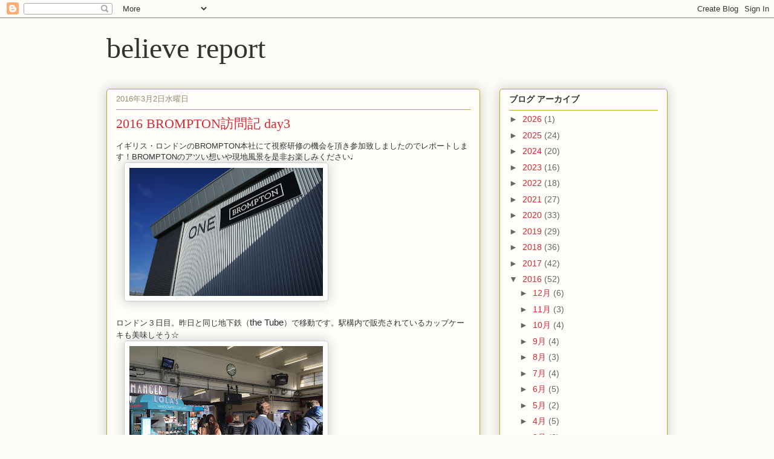

--- FILE ---
content_type: text/html; charset=UTF-8
request_url: http://city-believe.blogspot.com/2016/03/2016-brompton-day3.html
body_size: 17007
content:
<!DOCTYPE html>
<html class='v2' dir='ltr' lang='ja' xmlns='http://www.w3.org/1999/xhtml' xmlns:b='http://www.google.com/2005/gml/b' xmlns:data='http://www.google.com/2005/gml/data' xmlns:expr='http://www.google.com/2005/gml/expr'>
<head>
<link href='https://www.blogger.com/static/v1/widgets/335934321-css_bundle_v2.css' rel='stylesheet' type='text/css'/>
<meta content='width=device-width, initial-scale=1.0' name='viewport'/>
<meta content='width=1100' name='viewport'/>
<meta content='text/html; charset=UTF-8' http-equiv='Content-Type'/>
<meta content='blogger' name='generator'/>
<link href='http://city-believe.blogspot.com/favicon.ico' rel='icon' type='image/x-icon'/>
<link href='http://city-believe.blogspot.com/2016/03/2016-brompton-day3.html' rel='canonical'/>
<link rel="alternate" type="application/atom+xml" title="believe report - Atom" href="http://city-believe.blogspot.com/feeds/posts/default" />
<link rel="alternate" type="application/rss+xml" title="believe report - RSS" href="http://city-believe.blogspot.com/feeds/posts/default?alt=rss" />
<link rel="service.post" type="application/atom+xml" title="believe report - Atom" href="https://www.blogger.com/feeds/7987510722351878692/posts/default" />

<link rel="alternate" type="application/atom+xml" title="believe report - Atom" href="http://city-believe.blogspot.com/feeds/2663128053765781575/comments/default" />
<!--Can't find substitution for tag [blog.ieCssRetrofitLinks]-->
<link href='https://blogger.googleusercontent.com/img/b/R29vZ2xl/AVvXsEgMnkVzi3F13D7-nDuUcWnzj3gF3s7AxbiETwx80yXWzym_5n3MoMPMgOcGxjN_TWLQjKsgF71OIDfWxT95YYqdvgF4U8f08dZalGikCC-EUVPuDLTLlYtbM9F7_02tElOFwzCIjV772ZYz/s320/DSC09228.JPG' rel='image_src'/>
<meta content='http://city-believe.blogspot.com/2016/03/2016-brompton-day3.html' property='og:url'/>
<meta content='2016 BROMPTON訪問記 day3' property='og:title'/>
<meta content='イギリス・ロンドンのBROMPTON本社にて視察研修の機会を頂き参加致しましたのでレポートします！BROMPTONのアツい想いや現地風景を是非お楽しみください♩        ロンドン３日目。昨日と同じ地下鉄（ the Tube ）で移動です。駅構内で販売されているカップケーキも...' property='og:description'/>
<meta content='https://blogger.googleusercontent.com/img/b/R29vZ2xl/AVvXsEgMnkVzi3F13D7-nDuUcWnzj3gF3s7AxbiETwx80yXWzym_5n3MoMPMgOcGxjN_TWLQjKsgF71OIDfWxT95YYqdvgF4U8f08dZalGikCC-EUVPuDLTLlYtbM9F7_02tElOFwzCIjV772ZYz/w1200-h630-p-k-no-nu/DSC09228.JPG' property='og:image'/>
<title>believe report: 2016 BROMPTON訪問記 day3</title>
<style id='page-skin-1' type='text/css'><!--
/*
-----------------------------------------------
Blogger Template Style
Name:     Awesome Inc.
Designer: Tina Chen
URL:      tinachen.org
----------------------------------------------- */
/* Content
----------------------------------------------- */
body {
font: normal normal 13px Arial, Tahoma, Helvetica, FreeSans, sans-serif;
color: #333333;
background: #fcfbf5 none repeat scroll top left;
}
html body .content-outer {
min-width: 0;
max-width: 100%;
width: 100%;
}
a:link {
text-decoration: none;
color: #d52a33;
}
a:visited {
text-decoration: none;
color: #7d181e;
}
a:hover {
text-decoration: underline;
color: #d52a33;
}
.body-fauxcolumn-outer .cap-top {
position: absolute;
z-index: 1;
height: 276px;
width: 100%;
background: transparent none repeat-x scroll top left;
_background-image: none;
}
/* Columns
----------------------------------------------- */
.content-inner {
padding: 0;
}
.header-inner .section {
margin: 0 16px;
}
.tabs-inner .section {
margin: 0 16px;
}
.main-inner {
padding-top: 30px;
}
.main-inner .column-center-inner,
.main-inner .column-left-inner,
.main-inner .column-right-inner {
padding: 0 5px;
}
*+html body .main-inner .column-center-inner {
margin-top: -30px;
}
#layout .main-inner .column-center-inner {
margin-top: 0;
}
/* Header
----------------------------------------------- */
.header-outer {
margin: 0 0 0 0;
background: transparent none repeat scroll 0 0;
}
.Header h1 {
font: normal normal 48px Georgia, Utopia, 'Palatino Linotype', Palatino, serif;
color: #333333;
text-shadow: 0 0 -1px #000000;
}
.Header h1 a {
color: #333333;
}
.Header .description {
font: normal normal 20px Georgia, Utopia, 'Palatino Linotype', Palatino, serif;
color: #908d6a;
}
.header-inner .Header .titlewrapper,
.header-inner .Header .descriptionwrapper {
padding-left: 0;
padding-right: 0;
margin-bottom: 0;
}
.header-inner .Header .titlewrapper {
padding-top: 22px;
}
/* Tabs
----------------------------------------------- */
.tabs-outer {
overflow: hidden;
position: relative;
background: #b3ca88 url(//www.blogblog.com/1kt/awesomeinc/tabs_gradient_light.png) repeat scroll 0 0;
}
#layout .tabs-outer {
overflow: visible;
}
.tabs-cap-top, .tabs-cap-bottom {
position: absolute;
width: 100%;
border-top: 1px solid #908d6a;
}
.tabs-cap-bottom {
bottom: 0;
}
.tabs-inner .widget li a {
display: inline-block;
margin: 0;
padding: .6em 1.5em;
font: normal normal 13px Arial, Tahoma, Helvetica, FreeSans, sans-serif;
color: #333333;
border-top: 1px solid #908d6a;
border-bottom: 1px solid #908d6a;
border-left: 1px solid #908d6a;
height: 16px;
line-height: 16px;
}
.tabs-inner .widget li:last-child a {
border-right: 1px solid #908d6a;
}
.tabs-inner .widget li.selected a, .tabs-inner .widget li a:hover {
background: #63704b url(//www.blogblog.com/1kt/awesomeinc/tabs_gradient_light.png) repeat-x scroll 0 -100px;
color: #ffffff;
}
/* Headings
----------------------------------------------- */
h2 {
font: normal bold 14px Arial, Tahoma, Helvetica, FreeSans, sans-serif;
color: #333333;
}
/* Widgets
----------------------------------------------- */
.main-inner .section {
margin: 0 27px;
padding: 0;
}
.main-inner .column-left-outer,
.main-inner .column-right-outer {
margin-top: 0;
}
#layout .main-inner .column-left-outer,
#layout .main-inner .column-right-outer {
margin-top: 0;
}
.main-inner .column-left-inner,
.main-inner .column-right-inner {
background: transparent none repeat 0 0;
-moz-box-shadow: 0 0 0 rgba(0, 0, 0, .2);
-webkit-box-shadow: 0 0 0 rgba(0, 0, 0, .2);
-goog-ms-box-shadow: 0 0 0 rgba(0, 0, 0, .2);
box-shadow: 0 0 0 rgba(0, 0, 0, .2);
-moz-border-radius: 5px;
-webkit-border-radius: 5px;
-goog-ms-border-radius: 5px;
border-radius: 5px;
}
#layout .main-inner .column-left-inner,
#layout .main-inner .column-right-inner {
margin-top: 0;
}
.sidebar .widget {
font: normal normal 14px Arial, Tahoma, Helvetica, FreeSans, sans-serif;
color: #333333;
}
.sidebar .widget a:link {
color: #d52a33;
}
.sidebar .widget a:visited {
color: #7d181e;
}
.sidebar .widget a:hover {
color: #d52a33;
}
.sidebar .widget h2 {
text-shadow: 0 0 -1px #000000;
}
.main-inner .widget {
background-color: #fefdfa;
border: 1px solid #aab123;
padding: 0 15px 15px;
margin: 20px -16px;
-moz-box-shadow: 0 0 20px rgba(0, 0, 0, .2);
-webkit-box-shadow: 0 0 20px rgba(0, 0, 0, .2);
-goog-ms-box-shadow: 0 0 20px rgba(0, 0, 0, .2);
box-shadow: 0 0 20px rgba(0, 0, 0, .2);
-moz-border-radius: 5px;
-webkit-border-radius: 5px;
-goog-ms-border-radius: 5px;
border-radius: 5px;
}
.main-inner .widget h2 {
margin: 0 -0;
padding: .6em 0 .5em;
border-bottom: 1px solid transparent;
}
.footer-inner .widget h2 {
padding: 0 0 .4em;
border-bottom: 1px solid transparent;
}
.main-inner .widget h2 + div, .footer-inner .widget h2 + div {
border-top: 1px solid #aab123;
padding-top: 8px;
}
.main-inner .widget .widget-content {
margin: 0 -0;
padding: 7px 0 0;
}
.main-inner .widget ul, .main-inner .widget #ArchiveList ul.flat {
margin: -8px -15px 0;
padding: 0;
list-style: none;
}
.main-inner .widget #ArchiveList {
margin: -8px 0 0;
}
.main-inner .widget ul li, .main-inner .widget #ArchiveList ul.flat li {
padding: .5em 15px;
text-indent: 0;
color: #666666;
border-top: 0 solid #aab123;
border-bottom: 1px solid transparent;
}
.main-inner .widget #ArchiveList ul li {
padding-top: .25em;
padding-bottom: .25em;
}
.main-inner .widget ul li:first-child, .main-inner .widget #ArchiveList ul.flat li:first-child {
border-top: none;
}
.main-inner .widget ul li:last-child, .main-inner .widget #ArchiveList ul.flat li:last-child {
border-bottom: none;
}
.post-body {
position: relative;
}
.main-inner .widget .post-body ul {
padding: 0 2.5em;
margin: .5em 0;
list-style: disc;
}
.main-inner .widget .post-body ul li {
padding: 0.25em 0;
margin-bottom: .25em;
color: #333333;
border: none;
}
.footer-inner .widget ul {
padding: 0;
list-style: none;
}
.widget .zippy {
color: #666666;
}
/* Posts
----------------------------------------------- */
body .main-inner .Blog {
padding: 0;
margin-bottom: 1em;
background-color: transparent;
border: none;
-moz-box-shadow: 0 0 0 rgba(0, 0, 0, 0);
-webkit-box-shadow: 0 0 0 rgba(0, 0, 0, 0);
-goog-ms-box-shadow: 0 0 0 rgba(0, 0, 0, 0);
box-shadow: 0 0 0 rgba(0, 0, 0, 0);
}
.main-inner .section:last-child .Blog:last-child {
padding: 0;
margin-bottom: 1em;
}
.main-inner .widget h2.date-header {
margin: 0 -15px 1px;
padding: 0 0 0 0;
font: normal normal 13px Arial, Tahoma, Helvetica, FreeSans, sans-serif;
color: #908d6a;
background: transparent none no-repeat scroll top left;
border-top: 0 solid #aab123;
border-bottom: 1px solid transparent;
-moz-border-radius-topleft: 0;
-moz-border-radius-topright: 0;
-webkit-border-top-left-radius: 0;
-webkit-border-top-right-radius: 0;
border-top-left-radius: 0;
border-top-right-radius: 0;
position: static;
bottom: 100%;
right: 15px;
text-shadow: 0 0 -1px #000000;
}
.main-inner .widget h2.date-header span {
font: normal normal 13px Arial, Tahoma, Helvetica, FreeSans, sans-serif;
display: block;
padding: .5em 15px;
border-left: 0 solid #aab123;
border-right: 0 solid #aab123;
}
.date-outer {
position: relative;
margin: 30px 0 20px;
padding: 0 15px;
background-color: #fefdfa;
border: 1px solid #aab123;
-moz-box-shadow: 0 0 20px rgba(0, 0, 0, .2);
-webkit-box-shadow: 0 0 20px rgba(0, 0, 0, .2);
-goog-ms-box-shadow: 0 0 20px rgba(0, 0, 0, .2);
box-shadow: 0 0 20px rgba(0, 0, 0, .2);
-moz-border-radius: 5px;
-webkit-border-radius: 5px;
-goog-ms-border-radius: 5px;
border-radius: 5px;
}
.date-outer:first-child {
margin-top: 0;
}
.date-outer:last-child {
margin-bottom: 20px;
-moz-border-radius-bottomleft: 5px;
-moz-border-radius-bottomright: 5px;
-webkit-border-bottom-left-radius: 5px;
-webkit-border-bottom-right-radius: 5px;
-goog-ms-border-bottom-left-radius: 5px;
-goog-ms-border-bottom-right-radius: 5px;
border-bottom-left-radius: 5px;
border-bottom-right-radius: 5px;
}
.date-posts {
margin: 0 -0;
padding: 0 0;
clear: both;
}
.post-outer, .inline-ad {
border-top: 1px solid #aab123;
margin: 0 -0;
padding: 15px 0;
}
.post-outer {
padding-bottom: 10px;
}
.post-outer:first-child {
padding-top: 0;
border-top: none;
}
.post-outer:last-child, .inline-ad:last-child {
border-bottom: none;
}
.post-body {
position: relative;
}
.post-body img {
padding: 8px;
background: #ffffff;
border: 1px solid #cccccc;
-moz-box-shadow: 0 0 20px rgba(0, 0, 0, .2);
-webkit-box-shadow: 0 0 20px rgba(0, 0, 0, .2);
box-shadow: 0 0 20px rgba(0, 0, 0, .2);
-moz-border-radius: 5px;
-webkit-border-radius: 5px;
border-radius: 5px;
}
h3.post-title, h4 {
font: normal normal 22px Georgia, Utopia, 'Palatino Linotype', Palatino, serif;
color: #d52a33;
}
h3.post-title a {
font: normal normal 22px Georgia, Utopia, 'Palatino Linotype', Palatino, serif;
color: #d52a33;
}
h3.post-title a:hover {
color: #d52a33;
text-decoration: underline;
}
.post-header {
margin: 0 0 1em;
}
.post-body {
line-height: 1.4;
}
.post-outer h2 {
color: #333333;
}
.post-footer {
margin: 1.5em 0 0;
}
#blog-pager {
padding: 15px;
font-size: 120%;
background-color: #fefdfa;
border: 1px solid #aab123;
-moz-box-shadow: 0 0 20px rgba(0, 0, 0, .2);
-webkit-box-shadow: 0 0 20px rgba(0, 0, 0, .2);
-goog-ms-box-shadow: 0 0 20px rgba(0, 0, 0, .2);
box-shadow: 0 0 20px rgba(0, 0, 0, .2);
-moz-border-radius: 5px;
-webkit-border-radius: 5px;
-goog-ms-border-radius: 5px;
border-radius: 5px;
-moz-border-radius-topleft: 5px;
-moz-border-radius-topright: 5px;
-webkit-border-top-left-radius: 5px;
-webkit-border-top-right-radius: 5px;
-goog-ms-border-top-left-radius: 5px;
-goog-ms-border-top-right-radius: 5px;
border-top-left-radius: 5px;
border-top-right-radius-topright: 5px;
margin-top: 1em;
}
.blog-feeds, .post-feeds {
margin: 1em 0;
text-align: center;
color: #333333;
}
.blog-feeds a, .post-feeds a {
color: #d52a33;
}
.blog-feeds a:visited, .post-feeds a:visited {
color: #7d181e;
}
.blog-feeds a:hover, .post-feeds a:hover {
color: #d52a33;
}
.post-outer .comments {
margin-top: 2em;
}
/* Comments
----------------------------------------------- */
.comments .comments-content .icon.blog-author {
background-repeat: no-repeat;
background-image: url([data-uri]);
}
.comments .comments-content .loadmore a {
border-top: 1px solid #908d6a;
border-bottom: 1px solid #908d6a;
}
.comments .continue {
border-top: 2px solid #908d6a;
}
/* Footer
----------------------------------------------- */
.footer-outer {
margin: -20px 0 -1px;
padding: 20px 0 0;
color: #333333;
overflow: hidden;
}
.footer-fauxborder-left {
border-top: 1px solid #aab123;
background: #fefdfa none repeat scroll 0 0;
-moz-box-shadow: 0 0 20px rgba(0, 0, 0, .2);
-webkit-box-shadow: 0 0 20px rgba(0, 0, 0, .2);
-goog-ms-box-shadow: 0 0 20px rgba(0, 0, 0, .2);
box-shadow: 0 0 20px rgba(0, 0, 0, .2);
margin: 0 -20px;
}
/* Mobile
----------------------------------------------- */
body.mobile {
background-size: auto;
}
.mobile .body-fauxcolumn-outer {
background: transparent none repeat scroll top left;
}
*+html body.mobile .main-inner .column-center-inner {
margin-top: 0;
}
.mobile .main-inner .widget {
padding: 0 0 15px;
}
.mobile .main-inner .widget h2 + div,
.mobile .footer-inner .widget h2 + div {
border-top: none;
padding-top: 0;
}
.mobile .footer-inner .widget h2 {
padding: 0.5em 0;
border-bottom: none;
}
.mobile .main-inner .widget .widget-content {
margin: 0;
padding: 7px 0 0;
}
.mobile .main-inner .widget ul,
.mobile .main-inner .widget #ArchiveList ul.flat {
margin: 0 -15px 0;
}
.mobile .main-inner .widget h2.date-header {
right: 0;
}
.mobile .date-header span {
padding: 0.4em 0;
}
.mobile .date-outer:first-child {
margin-bottom: 0;
border: 1px solid #aab123;
-moz-border-radius-topleft: 5px;
-moz-border-radius-topright: 5px;
-webkit-border-top-left-radius: 5px;
-webkit-border-top-right-radius: 5px;
-goog-ms-border-top-left-radius: 5px;
-goog-ms-border-top-right-radius: 5px;
border-top-left-radius: 5px;
border-top-right-radius: 5px;
}
.mobile .date-outer {
border-color: #aab123;
border-width: 0 1px 1px;
}
.mobile .date-outer:last-child {
margin-bottom: 0;
}
.mobile .main-inner {
padding: 0;
}
.mobile .header-inner .section {
margin: 0;
}
.mobile .post-outer, .mobile .inline-ad {
padding: 5px 0;
}
.mobile .tabs-inner .section {
margin: 0 10px;
}
.mobile .main-inner .widget h2 {
margin: 0;
padding: 0;
}
.mobile .main-inner .widget h2.date-header span {
padding: 0;
}
.mobile .main-inner .widget .widget-content {
margin: 0;
padding: 7px 0 0;
}
.mobile #blog-pager {
border: 1px solid transparent;
background: #fefdfa none repeat scroll 0 0;
}
.mobile .main-inner .column-left-inner,
.mobile .main-inner .column-right-inner {
background: transparent none repeat 0 0;
-moz-box-shadow: none;
-webkit-box-shadow: none;
-goog-ms-box-shadow: none;
box-shadow: none;
}
.mobile .date-posts {
margin: 0;
padding: 0;
}
.mobile .footer-fauxborder-left {
margin: 0;
border-top: inherit;
}
.mobile .main-inner .section:last-child .Blog:last-child {
margin-bottom: 0;
}
.mobile-index-contents {
color: #333333;
}
.mobile .mobile-link-button {
background: #d52a33 url(//www.blogblog.com/1kt/awesomeinc/tabs_gradient_light.png) repeat scroll 0 0;
}
.mobile-link-button a:link, .mobile-link-button a:visited {
color: #ffffff;
}
.mobile .tabs-inner .PageList .widget-content {
background: transparent;
border-top: 1px solid;
border-color: #908d6a;
color: #333333;
}
.mobile .tabs-inner .PageList .widget-content .pagelist-arrow {
border-left: 1px solid #908d6a;
}

--></style>
<style id='template-skin-1' type='text/css'><!--
body {
min-width: 960px;
}
.content-outer, .content-fauxcolumn-outer, .region-inner {
min-width: 960px;
max-width: 960px;
_width: 960px;
}
.main-inner .columns {
padding-left: 0px;
padding-right: 310px;
}
.main-inner .fauxcolumn-center-outer {
left: 0px;
right: 310px;
/* IE6 does not respect left and right together */
_width: expression(this.parentNode.offsetWidth -
parseInt("0px") -
parseInt("310px") + 'px');
}
.main-inner .fauxcolumn-left-outer {
width: 0px;
}
.main-inner .fauxcolumn-right-outer {
width: 310px;
}
.main-inner .column-left-outer {
width: 0px;
right: 100%;
margin-left: -0px;
}
.main-inner .column-right-outer {
width: 310px;
margin-right: -310px;
}
#layout {
min-width: 0;
}
#layout .content-outer {
min-width: 0;
width: 800px;
}
#layout .region-inner {
min-width: 0;
width: auto;
}
body#layout div.add_widget {
padding: 8px;
}
body#layout div.add_widget a {
margin-left: 32px;
}
--></style>
<script type='text/javascript'>
        (function(i,s,o,g,r,a,m){i['GoogleAnalyticsObject']=r;i[r]=i[r]||function(){
        (i[r].q=i[r].q||[]).push(arguments)},i[r].l=1*new Date();a=s.createElement(o),
        m=s.getElementsByTagName(o)[0];a.async=1;a.src=g;m.parentNode.insertBefore(a,m)
        })(window,document,'script','https://www.google-analytics.com/analytics.js','ga');
        ga('create', 'UA-167195409-2', 'auto', 'blogger');
        ga('blogger.send', 'pageview');
      </script>
<link href='https://www.blogger.com/dyn-css/authorization.css?targetBlogID=7987510722351878692&amp;zx=849cfdb1-5a17-4125-8aea-436966752263' media='none' onload='if(media!=&#39;all&#39;)media=&#39;all&#39;' rel='stylesheet'/><noscript><link href='https://www.blogger.com/dyn-css/authorization.css?targetBlogID=7987510722351878692&amp;zx=849cfdb1-5a17-4125-8aea-436966752263' rel='stylesheet'/></noscript>
<meta name='google-adsense-platform-account' content='ca-host-pub-1556223355139109'/>
<meta name='google-adsense-platform-domain' content='blogspot.com'/>

<!-- data-ad-client=ca-pub-8510055609888107 -->

</head>
<body class='loading variant-renewable'>
<div class='navbar section' id='navbar' name='Navbar'><div class='widget Navbar' data-version='1' id='Navbar1'><script type="text/javascript">
    function setAttributeOnload(object, attribute, val) {
      if(window.addEventListener) {
        window.addEventListener('load',
          function(){ object[attribute] = val; }, false);
      } else {
        window.attachEvent('onload', function(){ object[attribute] = val; });
      }
    }
  </script>
<div id="navbar-iframe-container"></div>
<script type="text/javascript" src="https://apis.google.com/js/platform.js"></script>
<script type="text/javascript">
      gapi.load("gapi.iframes:gapi.iframes.style.bubble", function() {
        if (gapi.iframes && gapi.iframes.getContext) {
          gapi.iframes.getContext().openChild({
              url: 'https://www.blogger.com/navbar/7987510722351878692?po\x3d2663128053765781575\x26origin\x3dhttp://city-believe.blogspot.com',
              where: document.getElementById("navbar-iframe-container"),
              id: "navbar-iframe"
          });
        }
      });
    </script><script type="text/javascript">
(function() {
var script = document.createElement('script');
script.type = 'text/javascript';
script.src = '//pagead2.googlesyndication.com/pagead/js/google_top_exp.js';
var head = document.getElementsByTagName('head')[0];
if (head) {
head.appendChild(script);
}})();
</script>
</div></div>
<div class='body-fauxcolumns'>
<div class='fauxcolumn-outer body-fauxcolumn-outer'>
<div class='cap-top'>
<div class='cap-left'></div>
<div class='cap-right'></div>
</div>
<div class='fauxborder-left'>
<div class='fauxborder-right'></div>
<div class='fauxcolumn-inner'>
</div>
</div>
<div class='cap-bottom'>
<div class='cap-left'></div>
<div class='cap-right'></div>
</div>
</div>
</div>
<div class='content'>
<div class='content-fauxcolumns'>
<div class='fauxcolumn-outer content-fauxcolumn-outer'>
<div class='cap-top'>
<div class='cap-left'></div>
<div class='cap-right'></div>
</div>
<div class='fauxborder-left'>
<div class='fauxborder-right'></div>
<div class='fauxcolumn-inner'>
</div>
</div>
<div class='cap-bottom'>
<div class='cap-left'></div>
<div class='cap-right'></div>
</div>
</div>
</div>
<div class='content-outer'>
<div class='content-cap-top cap-top'>
<div class='cap-left'></div>
<div class='cap-right'></div>
</div>
<div class='fauxborder-left content-fauxborder-left'>
<div class='fauxborder-right content-fauxborder-right'></div>
<div class='content-inner'>
<header>
<div class='header-outer'>
<div class='header-cap-top cap-top'>
<div class='cap-left'></div>
<div class='cap-right'></div>
</div>
<div class='fauxborder-left header-fauxborder-left'>
<div class='fauxborder-right header-fauxborder-right'></div>
<div class='region-inner header-inner'>
<div class='header section' id='header' name='ヘッダー'><div class='widget Header' data-version='1' id='Header1'>
<div id='header-inner'>
<div class='titlewrapper'>
<h1 class='title'>
<a href='http://city-believe.blogspot.com/'>
believe report
</a>
</h1>
</div>
<div class='descriptionwrapper'>
<p class='description'><span>
</span></p>
</div>
</div>
</div></div>
</div>
</div>
<div class='header-cap-bottom cap-bottom'>
<div class='cap-left'></div>
<div class='cap-right'></div>
</div>
</div>
</header>
<div class='tabs-outer'>
<div class='tabs-cap-top cap-top'>
<div class='cap-left'></div>
<div class='cap-right'></div>
</div>
<div class='fauxborder-left tabs-fauxborder-left'>
<div class='fauxborder-right tabs-fauxborder-right'></div>
<div class='region-inner tabs-inner'>
<div class='tabs no-items section' id='crosscol' name='Cross-Column'></div>
<div class='tabs no-items section' id='crosscol-overflow' name='Cross-Column 2'></div>
</div>
</div>
<div class='tabs-cap-bottom cap-bottom'>
<div class='cap-left'></div>
<div class='cap-right'></div>
</div>
</div>
<div class='main-outer'>
<div class='main-cap-top cap-top'>
<div class='cap-left'></div>
<div class='cap-right'></div>
</div>
<div class='fauxborder-left main-fauxborder-left'>
<div class='fauxborder-right main-fauxborder-right'></div>
<div class='region-inner main-inner'>
<div class='columns fauxcolumns'>
<div class='fauxcolumn-outer fauxcolumn-center-outer'>
<div class='cap-top'>
<div class='cap-left'></div>
<div class='cap-right'></div>
</div>
<div class='fauxborder-left'>
<div class='fauxborder-right'></div>
<div class='fauxcolumn-inner'>
</div>
</div>
<div class='cap-bottom'>
<div class='cap-left'></div>
<div class='cap-right'></div>
</div>
</div>
<div class='fauxcolumn-outer fauxcolumn-left-outer'>
<div class='cap-top'>
<div class='cap-left'></div>
<div class='cap-right'></div>
</div>
<div class='fauxborder-left'>
<div class='fauxborder-right'></div>
<div class='fauxcolumn-inner'>
</div>
</div>
<div class='cap-bottom'>
<div class='cap-left'></div>
<div class='cap-right'></div>
</div>
</div>
<div class='fauxcolumn-outer fauxcolumn-right-outer'>
<div class='cap-top'>
<div class='cap-left'></div>
<div class='cap-right'></div>
</div>
<div class='fauxborder-left'>
<div class='fauxborder-right'></div>
<div class='fauxcolumn-inner'>
</div>
</div>
<div class='cap-bottom'>
<div class='cap-left'></div>
<div class='cap-right'></div>
</div>
</div>
<!-- corrects IE6 width calculation -->
<div class='columns-inner'>
<div class='column-center-outer'>
<div class='column-center-inner'>
<div class='main section' id='main' name='メイン'><div class='widget Blog' data-version='1' id='Blog1'>
<div class='blog-posts hfeed'>

          <div class="date-outer">
        
<h2 class='date-header'><span>2016年3月2日水曜日</span></h2>

          <div class="date-posts">
        
<div class='post-outer'>
<div class='post hentry uncustomized-post-template' itemprop='blogPost' itemscope='itemscope' itemtype='http://schema.org/BlogPosting'>
<meta content='https://blogger.googleusercontent.com/img/b/R29vZ2xl/AVvXsEgMnkVzi3F13D7-nDuUcWnzj3gF3s7AxbiETwx80yXWzym_5n3MoMPMgOcGxjN_TWLQjKsgF71OIDfWxT95YYqdvgF4U8f08dZalGikCC-EUVPuDLTLlYtbM9F7_02tElOFwzCIjV772ZYz/s320/DSC09228.JPG' itemprop='image_url'/>
<meta content='7987510722351878692' itemprop='blogId'/>
<meta content='2663128053765781575' itemprop='postId'/>
<a name='2663128053765781575'></a>
<h3 class='post-title entry-title' itemprop='name'>
2016 BROMPTON訪問記 day3
</h3>
<div class='post-header'>
<div class='post-header-line-1'></div>
</div>
<div class='post-body entry-content' id='post-body-2663128053765781575' itemprop='description articleBody'>
イギリス&#12539;ロンドンのBROMPTON本社にて視察研修の機会を頂き参加致しましたのでレポートします&#65281;BROMPTONのアツい想いや現地風景を是非お楽しみください&#9833;<br />
<div>
<div class="separator" style="clear: both;">
<a href="https://blogger.googleusercontent.com/img/b/R29vZ2xl/AVvXsEgMnkVzi3F13D7-nDuUcWnzj3gF3s7AxbiETwx80yXWzym_5n3MoMPMgOcGxjN_TWLQjKsgF71OIDfWxT95YYqdvgF4U8f08dZalGikCC-EUVPuDLTLlYtbM9F7_02tElOFwzCIjV772ZYz/s1600/DSC09228.JPG" imageanchor="1" style="margin-left: 1em; margin-right: 1em;"><img border="0" height="212" src="https://blogger.googleusercontent.com/img/b/R29vZ2xl/AVvXsEgMnkVzi3F13D7-nDuUcWnzj3gF3s7AxbiETwx80yXWzym_5n3MoMPMgOcGxjN_TWLQjKsgF71OIDfWxT95YYqdvgF4U8f08dZalGikCC-EUVPuDLTLlYtbM9F7_02tElOFwzCIjV772ZYz/s320/DSC09228.JPG" width="320" /></a></div>
<div class="separator" style="clear: both;">
<br /></div>
<div class="separator" style="clear: both;">
ロンドン３日目&#12290;昨日と同じ地下鉄&#65288;<span style="background-color: white; color: #252525; font-family: sans-serif; font-size: 15.104px; line-height: 24.1664px;">the Tube</span>&#65289;で移動です&#12290;駅構内で販売されているカップケーキも美味しそう&#9734;</div>
<div class="separator" style="clear: both; text-align: left;">
<a href="https://blogger.googleusercontent.com/img/b/R29vZ2xl/AVvXsEhvzT5JJVfvz-u4xD07_pqtyThE7G01JfgCuhUsyzMOqduaQDQjbcUfV9vjdePGX0Hggkpvn-OrF_pC43NjeqwJJbWDj5Mieun4ezzfkIkGwC0mG0zijy3hsb2OeHfFrkmgjdnSIw-QNjBt/s1600/IMG_7464.JPG" imageanchor="1" style="margin-left: 1em; margin-right: 1em;"><img border="0" height="240" src="https://blogger.googleusercontent.com/img/b/R29vZ2xl/AVvXsEhvzT5JJVfvz-u4xD07_pqtyThE7G01JfgCuhUsyzMOqduaQDQjbcUfV9vjdePGX0Hggkpvn-OrF_pC43NjeqwJJbWDj5Mieun4ezzfkIkGwC0mG0zijy3hsb2OeHfFrkmgjdnSIw-QNjBt/s320/IMG_7464.JPG" width="320" /></a></div>
<div class="separator" style="clear: both;">
<br /></div>
<div class="separator" style="clear: both;">
本日は実技講習&#12290;BROMPTONならではのフレーム交換対応時の手順や内部構造におけるメンテナンスの要点をグレッグさんとジャックさんよりお話いただきました&#12290;</div>
<div class="separator" style="clear: both; text-align: left;">
<a href="https://blogger.googleusercontent.com/img/b/R29vZ2xl/AVvXsEjvI2Xdtny6niZukFpYzvvWzalGi5xe5qpsMBA0HqNRKlkNokvCrQ1ZGijJamhVoPV97kylQOoH9DEEjwetuP67_6M-U4g7_YEImFBB6Tw5FeC8HoD8cRofrZWYA0v8gumnCMrqfJX4sKX8/s1600/IMG_7470.JPG" imageanchor="1" style="margin-left: 1em; margin-right: 1em;"><img border="0" height="240" src="https://blogger.googleusercontent.com/img/b/R29vZ2xl/AVvXsEjvI2Xdtny6niZukFpYzvvWzalGi5xe5qpsMBA0HqNRKlkNokvCrQ1ZGijJamhVoPV97kylQOoH9DEEjwetuP67_6M-U4g7_YEImFBB6Tw5FeC8HoD8cRofrZWYA0v8gumnCMrqfJX4sKX8/s320/IMG_7470.JPG" width="320" /></a></div>
<div class="separator" style="clear: both;">
<br /></div>
<div class="separator" style="clear: both;">
フレーム部交換時のBROMPTONオフィシャル手順や&#12290;&#12290;</div>
<div class="separator" style="clear: both; text-align: left;">
<a href="https://blogger.googleusercontent.com/img/b/R29vZ2xl/AVvXsEgDkz5nYeIOLFj1Wp_eZlFjXb_-8huZ6dDrXaxZUUAgp8zyqHIajY76yp1taJA9xwQKT1z3zbaNzqIR5TXKtMTCh5a6J0NoTbHwZsmKRF1PoMNVgCfi7qAsMVocy7x4vz2MTyKsRYlgmdNg/s1600/IMG_7486.JPG" imageanchor="1" style="margin-left: 1em; margin-right: 1em;"><img border="0" height="240" src="https://blogger.googleusercontent.com/img/b/R29vZ2xl/AVvXsEgDkz5nYeIOLFj1Wp_eZlFjXb_-8huZ6dDrXaxZUUAgp8zyqHIajY76yp1taJA9xwQKT1z3zbaNzqIR5TXKtMTCh5a6J0NoTbHwZsmKRF1PoMNVgCfi7qAsMVocy7x4vz2MTyKsRYlgmdNg/s320/IMG_7486.JPG" width="320" /></a></div>
<div class="separator" style="clear: both;">
<br /></div>
<div class="separator" style="clear: both;">
内装ハブの負荷がシチュエーションでどうストレスかかるかなど内部を分解しながら解説&#12290;&#12290;</div>
<div class="separator" style="clear: both; text-align: left;">
<a href="https://blogger.googleusercontent.com/img/b/R29vZ2xl/AVvXsEjGKuK7OlHdQWG2pZr_RoeVvMFtNll3qpOO9Dd0rC3m8LnMqhg0TmpvWnvxgbXmpWoiBLAZTDiqHBh4_Y0tktvtWgnCXI_3wqSYtgdNaP2kFsPeEWJLlua9lYg3iD5ozl1h1GQ4OhT39bEb/s1600/IMG_7505.JPG" imageanchor="1" style="margin-left: 1em; margin-right: 1em;"><img border="0" height="240" src="https://blogger.googleusercontent.com/img/b/R29vZ2xl/AVvXsEjGKuK7OlHdQWG2pZr_RoeVvMFtNll3qpOO9Dd0rC3m8LnMqhg0TmpvWnvxgbXmpWoiBLAZTDiqHBh4_Y0tktvtWgnCXI_3wqSYtgdNaP2kFsPeEWJLlua9lYg3iD5ozl1h1GQ4OhT39bEb/s320/IMG_7505.JPG" width="320" /></a></div>
<div class="separator" style="clear: both;">
<br /></div>
<div class="separator" style="clear: both;">
ランチタイムはみんなでサンドイッチを囲みコミュニケーションを深めていきます&#9734;</div>
<div class="separator" style="clear: both; text-align: left;">
<a href="https://blogger.googleusercontent.com/img/b/R29vZ2xl/AVvXsEiVIzpNMyT2zTo25LHvBSypYIRMd-OwWPosQePuKXWnHm3e19LDJ2WbW85JosydmDpIk3Pm_nj6GgIQWFZbcZ0xkvzGf0XP_-F64hS7OATwMxKhgenhsGMChtlC_OxtaoDjxeGYLujZehZs/s1600/IMG_7504.JPG" imageanchor="1" style="margin-left: 1em; margin-right: 1em;"><img border="0" height="240" src="https://blogger.googleusercontent.com/img/b/R29vZ2xl/AVvXsEiVIzpNMyT2zTo25LHvBSypYIRMd-OwWPosQePuKXWnHm3e19LDJ2WbW85JosydmDpIk3Pm_nj6GgIQWFZbcZ0xkvzGf0XP_-F64hS7OATwMxKhgenhsGMChtlC_OxtaoDjxeGYLujZehZs/s320/IMG_7504.JPG" width="320" /></a></div>
<div class="separator" style="clear: both;">
<br /></div>
<div class="separator" style="clear: both;">
BROMPTON本社の作業手順やショップ様の普段の作業方法などこういう機会じゃないとぶっちゃけ話ができないですよね&#65281;貴重な時間です&#9734;</div>
<div class="separator" style="clear: both; text-align: left;">
<a href="https://blogger.googleusercontent.com/img/b/R29vZ2xl/AVvXsEj3vtAFi4AJ3QNvEPkOt90oeKfPwC3PWYXUyL7cO0bQ02ijDW6lrl7eTsG-nyAsfa1eXN-vQYb5bng2lpzomr6_ErKPIfbtwO6k_xFoo1mb548gQ-uIx4rPvikt3BVo0JF3E-QEnjr94ESg/s1600/IMG_7514.JPG" imageanchor="1" style="margin-left: 1em; margin-right: 1em;"><img border="0" height="240" src="https://blogger.googleusercontent.com/img/b/R29vZ2xl/AVvXsEj3vtAFi4AJ3QNvEPkOt90oeKfPwC3PWYXUyL7cO0bQ02ijDW6lrl7eTsG-nyAsfa1eXN-vQYb5bng2lpzomr6_ErKPIfbtwO6k_xFoo1mb548gQ-uIx4rPvikt3BVo0JF3E-QEnjr94ESg/s320/IMG_7514.JPG" width="320" /></a></div>
<div class="separator" style="clear: both;">
<br /></div>
<div class="separator" style="clear: both;">
講習が終わり夕方解散からの&#12290;&#12290;自由時間&#9734;</div>
<div class="separator" style="clear: both;">
ロンドンでBROMPTONは老若男女&#12289;幅広い層に支持されていると感じました&#12290;両替に立ち寄った郵便局では高校生くらいのお兄ちゃんがアップルグリーンのBROMPTONを畳んで窓口に並んでるし&#12289;電器屋さん&#65288;日本でいうとビックカメラみたいな&#12290;&#12290;&#65289;に20代のお姉さんが折りたたんだBROMPTONを転がしながら入っていくし&#12290;&#12290;周りの方もあたりまえな感じ&#12290;&#12290;とても自然で新鮮でしたね&#9734;</div>
<div class="separator" style="clear: both; text-align: left;">
<a href="https://blogger.googleusercontent.com/img/b/R29vZ2xl/AVvXsEgY4jMrv4XdsjjRcdic-KYn4Putxc1-R6aDbEGnWArGG3OGlseqmkrA4aidoA-1Nunlg6zFQZVdabpAaxlf-6fe6YE-jqPJs_if1D7F2iZebZGotum7eaVaR4CNGNcO5EJ0FE0iN8e41UVc/s1600/IMG_7449.JPG" imageanchor="1" style="margin-left: 1em; margin-right: 1em;"><img border="0" height="240" src="https://blogger.googleusercontent.com/img/b/R29vZ2xl/AVvXsEgY4jMrv4XdsjjRcdic-KYn4Putxc1-R6aDbEGnWArGG3OGlseqmkrA4aidoA-1Nunlg6zFQZVdabpAaxlf-6fe6YE-jqPJs_if1D7F2iZebZGotum7eaVaR4CNGNcO5EJ0FE0iN8e41UVc/s320/IMG_7449.JPG" width="320" /></a></div>
<div class="separator" style="clear: both;">
<br /></div>
<div class="separator" style="clear: both;">
所用が終わってロンドンのベターな観光地へGO&#65281;</div>
<div class="separator" style="clear: both;">
トラファルガー広場&#65281;日本で縁といえば&#12290;&#12290;三越のライオンのモデル&#12290;猿岩石ヒッチハイクのGOALシーンをTVで見てました&#12290;&#12290;</div>
<div class="separator" style="clear: both; text-align: left;">
<a href="https://blogger.googleusercontent.com/img/b/R29vZ2xl/AVvXsEgCkCNL6pqfORTw3C0jQ7RQuiBmOGBkI1u-KG1FhCJdkOwCrqR8k8t8cKhLnKnMM7OoPAOpKPPTz7ToeOGIoLyQ8JLtwRjWc5gNyvwCnV5PwCy6GPlJ7vFWuZ73zs6ynCs0vuCdTXvwqxdJ/s1600/IMG_7517.JPG" imageanchor="1" style="margin-left: 1em; margin-right: 1em;"><img border="0" height="240" src="https://blogger.googleusercontent.com/img/b/R29vZ2xl/AVvXsEgCkCNL6pqfORTw3C0jQ7RQuiBmOGBkI1u-KG1FhCJdkOwCrqR8k8t8cKhLnKnMM7OoPAOpKPPTz7ToeOGIoLyQ8JLtwRjWc5gNyvwCnV5PwCy6GPlJ7vFWuZ73zs6ynCs0vuCdTXvwqxdJ/s320/IMG_7517.JPG" width="320" /></a></div>
<div class="separator" style="clear: both;">
<br /></div>
<div class="separator" style="clear: both;">
トラファルガー広場のライオンさんの前から見えるあの塔は&#65281;</div>
<div class="separator" style="clear: both;">
ピーターパンが飛んでくるかも&#65281;</div>
<div class="separator" style="clear: both; text-align: left;">
<a href="https://blogger.googleusercontent.com/img/b/R29vZ2xl/AVvXsEgKZVswgPgy8zSbj_xAOBmMBFmlvtdsFKfhnOALyA2OzPdxZpkyYp80KoGnZG6lOjvT9Z0QvKRPhXetCpQF9gnTsBDGSLOb94vW-W_gCMvalurRvEpBDfSaHTg5Kd5N0LCi23xptRJ4VdCs/s1600/IMG_7520.JPG" imageanchor="1" style="margin-left: 1em; margin-right: 1em;"><img border="0" height="240" src="https://blogger.googleusercontent.com/img/b/R29vZ2xl/AVvXsEgKZVswgPgy8zSbj_xAOBmMBFmlvtdsFKfhnOALyA2OzPdxZpkyYp80KoGnZG6lOjvT9Z0QvKRPhXetCpQF9gnTsBDGSLOb94vW-W_gCMvalurRvEpBDfSaHTg5Kd5N0LCi23xptRJ4VdCs/s320/IMG_7520.JPG" width="320" /></a></div>
<div class="separator" style="clear: both;">
<br /></div>
<div class="separator" style="clear: both;">
近くで見るとスゴイ&#65281;&#12300;Big ben&#12301;です&#65281;この建物はウェストミンスター宮殿&#65288;英国国会議事堂&#65289;の時計台なので周囲の警備と観光客の方で大変です&#12290;そんな自分も見物人&#12290;&#12290;笑</div>
<div class="separator" style="clear: both;">
迫力満点で魅了されました&#9734;</div>
<div class="separator" style="clear: both; text-align: left;">
<a href="https://blogger.googleusercontent.com/img/b/R29vZ2xl/AVvXsEjQEwXWiRRgk5u9QhpIDtdb2JH2hJdHXMqMZSDW0z6cQhC1vGxRhDihsOsibAiOUdkJaJLNeuiw6239fMXrTozuqnIMEE9_ToAXWG5dFvMlLuUU08eoKln9YZoN8yhXRBNfEwvNZeX4lKpD/s1600/IMG_7526.JPG" imageanchor="1" style="margin-left: 1em; margin-right: 1em;"><img border="0" height="240" src="https://blogger.googleusercontent.com/img/b/R29vZ2xl/AVvXsEjQEwXWiRRgk5u9QhpIDtdb2JH2hJdHXMqMZSDW0z6cQhC1vGxRhDihsOsibAiOUdkJaJLNeuiw6239fMXrTozuqnIMEE9_ToAXWG5dFvMlLuUU08eoKln9YZoN8yhXRBNfEwvNZeX4lKpD/s320/IMG_7526.JPG" width="320" /></a></div>
<div class="separator" style="clear: both;">
<br /></div>
<div class="separator" style="clear: both;">
そして密かな楽しみ世界のマック&#12290;</div>
<div class="separator" style="clear: both;">
外国訪問の際には思わず立ち寄ってしまう庶民の味です&#12290;</div>
<div class="separator" style="clear: both; text-align: left;">
<a href="https://blogger.googleusercontent.com/img/b/R29vZ2xl/AVvXsEhQTOKW9HgnU2wH2IE0daf_aNbiGo4SGvDDvYxp-5ZGnUfbGTUW5XmZxH9PmnnDUoyLh-MlKSTkePzermUW3k4fdu56Q0vatEsNGw8718tZqzIXklvePEzyhomzJQ8NJR5lf7pFns_f_l8F/s1600/IMG_7536.JPG" imageanchor="1" style="margin-left: 1em; margin-right: 1em;"><img border="0" height="240" src="https://blogger.googleusercontent.com/img/b/R29vZ2xl/AVvXsEhQTOKW9HgnU2wH2IE0daf_aNbiGo4SGvDDvYxp-5ZGnUfbGTUW5XmZxH9PmnnDUoyLh-MlKSTkePzermUW3k4fdu56Q0vatEsNGw8718tZqzIXklvePEzyhomzJQ8NJR5lf7pFns_f_l8F/s320/IMG_7536.JPG" width="320" /></a></div>
<div class="separator" style="clear: both;">
<br /></div>
<div class="separator" style="clear: both;">
プレートにも&#12300;100%ブリティッシュビーフ&#12301;と書いてあったのでちょっと期待&#65281;</div>
<div class="separator" style="clear: both;">
いままでグアム&#65288;大味&#65289;台湾&#65288;スパイスが違う&#65311;&#65311;&#65289;と行ってきましたがロンドンは&#12290;&#12290;</div>
<div class="separator" style="clear: both;">
美味しい&#65281;日本とそんなに変わらないし味覚が近いのかな&#12290;&#12290;</div>
<div class="separator" style="clear: both; text-align: left;">
<a href="https://blogger.googleusercontent.com/img/b/R29vZ2xl/AVvXsEiYoC-17P4wQbMSdF10VhLN5KqFZo7jw2KWt7Ux4Rlmb_04yOM_utzhJ7iHAYl2oYCEYPYXa_PQCxcaA-ZwPpMawIhS_CxEyBaLzeoITfJiJnKHoan6JAhQYY4kTrhtRfO4Xs5UX3p9Uuqc/s1600/IMG_7537.JPG" imageanchor="1" style="margin-left: 1em; margin-right: 1em;"><img border="0" height="240" src="https://blogger.googleusercontent.com/img/b/R29vZ2xl/AVvXsEiYoC-17P4wQbMSdF10VhLN5KqFZo7jw2KWt7Ux4Rlmb_04yOM_utzhJ7iHAYl2oYCEYPYXa_PQCxcaA-ZwPpMawIhS_CxEyBaLzeoITfJiJnKHoan6JAhQYY4kTrhtRfO4Xs5UX3p9Uuqc/s320/IMG_7537.JPG" width="320" /></a></div>
<div class="separator" style="clear: both;">
<br /></div>
<div class="separator" style="clear: both;">
そんな３日目の夜が更けます&#12290;&#12290;&#9734;</div>
<div class="separator" style="clear: both;">
明日は最終日の工場視察&#65286;マーケティング&#12539;セールス研修です&#12290;</div>
<div class="separator" style="clear: both; text-align: left;">
<a href="https://blogger.googleusercontent.com/img/b/R29vZ2xl/AVvXsEjUIsF410M_2JxkS6OLPmyU41HSKdaDBliQZqqxyI6bia0acBn_zVbQbavOm2FpeufALpMinGEw9TIJQXybnaG1rBWbgXjooOZyTx0C2CU4cYyItBBYD7Omg7hf4kpjgxyx7BzriXHU7fEE/s1600/IMG_7503.JPG" imageanchor="1" style="margin-left: 1em; margin-right: 1em;"><img border="0" height="240" src="https://blogger.googleusercontent.com/img/b/R29vZ2xl/AVvXsEjUIsF410M_2JxkS6OLPmyU41HSKdaDBliQZqqxyI6bia0acBn_zVbQbavOm2FpeufALpMinGEw9TIJQXybnaG1rBWbgXjooOZyTx0C2CU4cYyItBBYD7Omg7hf4kpjgxyx7BzriXHU7fEE/s320/IMG_7503.JPG" width="320" /></a></div>
<div class="separator" style="clear: both;">
<br /></div>
<div class="separator" style="clear: both;">
&#65308;こちらに続きます&#12290;&#12290;&#65310;</div>
<div class="separator" style="clear: both;">
<a href="http://city-believe.blogspot.jp/2016/03/2016-brompton-day4-no1.html" target="_blank">2016 BROMPTON訪問記 day4 no.1</a></div>
<div class="separator" style="clear: both;">
&#65288;BROMPTONが生まれる工場をレポート&#65281;そして生みの親にも&#12290;&#12290;&#65289;</div>
<div class="separator" style="clear: both;">
<br /></div>
<div style="font-family: 'hiragino kaku gothic pron';">
<div class="p1">
<div style="margin: 0px;">
<span class="s1">---------------------------------------</span></div>
</div>
<div class="p1">
<div style="margin: 0px;">
<span class="s1">街の自転車屋さん&#12300;believe&#12301;</span></div>
</div>
<div class="p1">
<div style="margin: 0px;">
<span class="s1">&#12306;279-0004千葉県浦安市猫実5-1-37</span></div>
</div>
<div class="p1">
<div style="margin: 0px;">
<span class="s1">Tel&#65306;047-390-5577</span></div>
</div>
<div class="p2">
<div style="margin: 0px;">
<span class="s2">Web&#65306;<a href="http://www.city-believe.com/"><span class="s3">http://www.city-believe.com</span></a></span></div>
</div>
<div class="p2">
<div style="margin: 0px;">
<span class="s2">メール&#65306;<a href="mailto:info@city-believe.com"><span class="s3">info@city-believe.com</span></a></span></div>
</div>
<div class="p1">
<div style="margin: 0px;">
<span class="s1">営業時間 8:00&#65374;20:00</span></div>
</div>
<div class="p1">
<div style="margin: 0px;">
<span class="s1">定休日&#65306;不定休</span></div>
</div>
<div class="p1">
<div style="margin: 0px;">
<span class="s1">担当者&#65306;山越&#65288;yamakoshi&#65289;</span></div>
</div>
<div class="p1">
<div style="margin: 0px;">
<span class="s1">---------------------------------------</span></div>
</div>
</div>
</div>
<div style='clear: both;'></div>
</div>
<div class='post-footer'>
<div class='post-footer-line post-footer-line-1'>
<span class='post-author vcard'>
投稿者
<span class='fn' itemprop='author' itemscope='itemscope' itemtype='http://schema.org/Person'>
<meta content='https://www.blogger.com/profile/10107847572233560855' itemprop='url'/>
<a class='g-profile' href='https://www.blogger.com/profile/10107847572233560855' rel='author' title='author profile'>
<span itemprop='name'>街の自転車店&#12288;believe</span>
</a>
</span>
</span>
<span class='post-timestamp'>
時刻:
<meta content='http://city-believe.blogspot.com/2016/03/2016-brompton-day3.html' itemprop='url'/>
<a class='timestamp-link' href='http://city-believe.blogspot.com/2016/03/2016-brompton-day3.html' rel='bookmark' title='permanent link'><abbr class='published' itemprop='datePublished' title='2016-03-02T10:40:00+09:00'>10:40</abbr></a>
</span>
<span class='post-comment-link'>
</span>
<span class='post-icons'>
<span class='item-control blog-admin pid-17740397'>
<a href='https://www.blogger.com/post-edit.g?blogID=7987510722351878692&postID=2663128053765781575&from=pencil' title='投稿を編集'>
<img alt='' class='icon-action' height='18' src='https://resources.blogblog.com/img/icon18_edit_allbkg.gif' width='18'/>
</a>
</span>
</span>
<div class='post-share-buttons goog-inline-block'>
<a class='goog-inline-block share-button sb-email' href='https://www.blogger.com/share-post.g?blogID=7987510722351878692&postID=2663128053765781575&target=email' target='_blank' title='メールで送信'><span class='share-button-link-text'>メールで送信</span></a><a class='goog-inline-block share-button sb-blog' href='https://www.blogger.com/share-post.g?blogID=7987510722351878692&postID=2663128053765781575&target=blog' onclick='window.open(this.href, "_blank", "height=270,width=475"); return false;' target='_blank' title='BlogThis!'><span class='share-button-link-text'>BlogThis!</span></a><a class='goog-inline-block share-button sb-twitter' href='https://www.blogger.com/share-post.g?blogID=7987510722351878692&postID=2663128053765781575&target=twitter' target='_blank' title='X で共有'><span class='share-button-link-text'>X で共有</span></a><a class='goog-inline-block share-button sb-facebook' href='https://www.blogger.com/share-post.g?blogID=7987510722351878692&postID=2663128053765781575&target=facebook' onclick='window.open(this.href, "_blank", "height=430,width=640"); return false;' target='_blank' title='Facebook で共有する'><span class='share-button-link-text'>Facebook で共有する</span></a><a class='goog-inline-block share-button sb-pinterest' href='https://www.blogger.com/share-post.g?blogID=7987510722351878692&postID=2663128053765781575&target=pinterest' target='_blank' title='Pinterest に共有'><span class='share-button-link-text'>Pinterest に共有</span></a>
</div>
</div>
<div class='post-footer-line post-footer-line-2'>
<span class='post-labels'>
ラベル:
<a href='http://city-believe.blogspot.com/search/label/BROMPTON' rel='tag'>BROMPTON</a>,
<a href='http://city-believe.blogspot.com/search/label/%E6%97%A5%E3%80%85%E3%81%AE%E3%83%8D%E3%82%BF' rel='tag'>日々のネタ</a>
</span>
</div>
<div class='post-footer-line post-footer-line-3'>
<span class='post-location'>
</span>
</div>
</div>
</div>
<div class='comments' id='comments'>
<a name='comments'></a>
<h4>0 件のコメント:</h4>
<div id='Blog1_comments-block-wrapper'>
<dl class='avatar-comment-indent' id='comments-block'>
</dl>
</div>
<p class='comment-footer'>
<div class='comment-form'>
<a name='comment-form'></a>
<h4 id='comment-post-message'>コメントを投稿</h4>
<p>
</p>
<a href='https://www.blogger.com/comment/frame/7987510722351878692?po=2663128053765781575&hl=ja&saa=85391&origin=http://city-believe.blogspot.com' id='comment-editor-src'></a>
<iframe allowtransparency='true' class='blogger-iframe-colorize blogger-comment-from-post' frameborder='0' height='410px' id='comment-editor' name='comment-editor' src='' width='100%'></iframe>
<script src='https://www.blogger.com/static/v1/jsbin/2830521187-comment_from_post_iframe.js' type='text/javascript'></script>
<script type='text/javascript'>
      BLOG_CMT_createIframe('https://www.blogger.com/rpc_relay.html');
    </script>
</div>
</p>
</div>
</div>

        </div></div>
      
</div>
<div class='blog-pager' id='blog-pager'>
<span id='blog-pager-newer-link'>
<a class='blog-pager-newer-link' href='http://city-believe.blogspot.com/2016/03/2016-brompton-day4-no1.html' id='Blog1_blog-pager-newer-link' title='次の投稿'>次の投稿</a>
</span>
<span id='blog-pager-older-link'>
<a class='blog-pager-older-link' href='http://city-believe.blogspot.com/2016/03/2016-brompton-day2.html' id='Blog1_blog-pager-older-link' title='前の投稿'>前の投稿</a>
</span>
<a class='home-link' href='http://city-believe.blogspot.com/'>ホーム</a>
</div>
<div class='clear'></div>
<div class='post-feeds'>
<div class='feed-links'>
登録:
<a class='feed-link' href='http://city-believe.blogspot.com/feeds/2663128053765781575/comments/default' target='_blank' type='application/atom+xml'>コメントの投稿 (Atom)</a>
</div>
</div>
</div></div>
</div>
</div>
<div class='column-left-outer'>
<div class='column-left-inner'>
<aside>
</aside>
</div>
</div>
<div class='column-right-outer'>
<div class='column-right-inner'>
<aside>
<div class='sidebar section' id='sidebar-right-1'><div class='widget BlogArchive' data-version='1' id='BlogArchive1'>
<h2>ブログ アーカイブ</h2>
<div class='widget-content'>
<div id='ArchiveList'>
<div id='BlogArchive1_ArchiveList'>
<ul class='hierarchy'>
<li class='archivedate collapsed'>
<a class='toggle' href='javascript:void(0)'>
<span class='zippy'>

        &#9658;&#160;
      
</span>
</a>
<a class='post-count-link' href='http://city-believe.blogspot.com/2026/'>
2026
</a>
<span class='post-count' dir='ltr'>(1)</span>
<ul class='hierarchy'>
<li class='archivedate collapsed'>
<a class='toggle' href='javascript:void(0)'>
<span class='zippy'>

        &#9658;&#160;
      
</span>
</a>
<a class='post-count-link' href='http://city-believe.blogspot.com/2026/01/'>
1月
</a>
<span class='post-count' dir='ltr'>(1)</span>
</li>
</ul>
</li>
</ul>
<ul class='hierarchy'>
<li class='archivedate collapsed'>
<a class='toggle' href='javascript:void(0)'>
<span class='zippy'>

        &#9658;&#160;
      
</span>
</a>
<a class='post-count-link' href='http://city-believe.blogspot.com/2025/'>
2025
</a>
<span class='post-count' dir='ltr'>(24)</span>
<ul class='hierarchy'>
<li class='archivedate collapsed'>
<a class='toggle' href='javascript:void(0)'>
<span class='zippy'>

        &#9658;&#160;
      
</span>
</a>
<a class='post-count-link' href='http://city-believe.blogspot.com/2025/12/'>
12月
</a>
<span class='post-count' dir='ltr'>(4)</span>
</li>
</ul>
<ul class='hierarchy'>
<li class='archivedate collapsed'>
<a class='toggle' href='javascript:void(0)'>
<span class='zippy'>

        &#9658;&#160;
      
</span>
</a>
<a class='post-count-link' href='http://city-believe.blogspot.com/2025/11/'>
11月
</a>
<span class='post-count' dir='ltr'>(2)</span>
</li>
</ul>
<ul class='hierarchy'>
<li class='archivedate collapsed'>
<a class='toggle' href='javascript:void(0)'>
<span class='zippy'>

        &#9658;&#160;
      
</span>
</a>
<a class='post-count-link' href='http://city-believe.blogspot.com/2025/10/'>
10月
</a>
<span class='post-count' dir='ltr'>(2)</span>
</li>
</ul>
<ul class='hierarchy'>
<li class='archivedate collapsed'>
<a class='toggle' href='javascript:void(0)'>
<span class='zippy'>

        &#9658;&#160;
      
</span>
</a>
<a class='post-count-link' href='http://city-believe.blogspot.com/2025/09/'>
9月
</a>
<span class='post-count' dir='ltr'>(5)</span>
</li>
</ul>
<ul class='hierarchy'>
<li class='archivedate collapsed'>
<a class='toggle' href='javascript:void(0)'>
<span class='zippy'>

        &#9658;&#160;
      
</span>
</a>
<a class='post-count-link' href='http://city-believe.blogspot.com/2025/08/'>
8月
</a>
<span class='post-count' dir='ltr'>(1)</span>
</li>
</ul>
<ul class='hierarchy'>
<li class='archivedate collapsed'>
<a class='toggle' href='javascript:void(0)'>
<span class='zippy'>

        &#9658;&#160;
      
</span>
</a>
<a class='post-count-link' href='http://city-believe.blogspot.com/2025/07/'>
7月
</a>
<span class='post-count' dir='ltr'>(1)</span>
</li>
</ul>
<ul class='hierarchy'>
<li class='archivedate collapsed'>
<a class='toggle' href='javascript:void(0)'>
<span class='zippy'>

        &#9658;&#160;
      
</span>
</a>
<a class='post-count-link' href='http://city-believe.blogspot.com/2025/06/'>
6月
</a>
<span class='post-count' dir='ltr'>(1)</span>
</li>
</ul>
<ul class='hierarchy'>
<li class='archivedate collapsed'>
<a class='toggle' href='javascript:void(0)'>
<span class='zippy'>

        &#9658;&#160;
      
</span>
</a>
<a class='post-count-link' href='http://city-believe.blogspot.com/2025/05/'>
5月
</a>
<span class='post-count' dir='ltr'>(2)</span>
</li>
</ul>
<ul class='hierarchy'>
<li class='archivedate collapsed'>
<a class='toggle' href='javascript:void(0)'>
<span class='zippy'>

        &#9658;&#160;
      
</span>
</a>
<a class='post-count-link' href='http://city-believe.blogspot.com/2025/03/'>
3月
</a>
<span class='post-count' dir='ltr'>(3)</span>
</li>
</ul>
<ul class='hierarchy'>
<li class='archivedate collapsed'>
<a class='toggle' href='javascript:void(0)'>
<span class='zippy'>

        &#9658;&#160;
      
</span>
</a>
<a class='post-count-link' href='http://city-believe.blogspot.com/2025/02/'>
2月
</a>
<span class='post-count' dir='ltr'>(2)</span>
</li>
</ul>
<ul class='hierarchy'>
<li class='archivedate collapsed'>
<a class='toggle' href='javascript:void(0)'>
<span class='zippy'>

        &#9658;&#160;
      
</span>
</a>
<a class='post-count-link' href='http://city-believe.blogspot.com/2025/01/'>
1月
</a>
<span class='post-count' dir='ltr'>(1)</span>
</li>
</ul>
</li>
</ul>
<ul class='hierarchy'>
<li class='archivedate collapsed'>
<a class='toggle' href='javascript:void(0)'>
<span class='zippy'>

        &#9658;&#160;
      
</span>
</a>
<a class='post-count-link' href='http://city-believe.blogspot.com/2024/'>
2024
</a>
<span class='post-count' dir='ltr'>(20)</span>
<ul class='hierarchy'>
<li class='archivedate collapsed'>
<a class='toggle' href='javascript:void(0)'>
<span class='zippy'>

        &#9658;&#160;
      
</span>
</a>
<a class='post-count-link' href='http://city-believe.blogspot.com/2024/12/'>
12月
</a>
<span class='post-count' dir='ltr'>(1)</span>
</li>
</ul>
<ul class='hierarchy'>
<li class='archivedate collapsed'>
<a class='toggle' href='javascript:void(0)'>
<span class='zippy'>

        &#9658;&#160;
      
</span>
</a>
<a class='post-count-link' href='http://city-believe.blogspot.com/2024/11/'>
11月
</a>
<span class='post-count' dir='ltr'>(1)</span>
</li>
</ul>
<ul class='hierarchy'>
<li class='archivedate collapsed'>
<a class='toggle' href='javascript:void(0)'>
<span class='zippy'>

        &#9658;&#160;
      
</span>
</a>
<a class='post-count-link' href='http://city-believe.blogspot.com/2024/10/'>
10月
</a>
<span class='post-count' dir='ltr'>(1)</span>
</li>
</ul>
<ul class='hierarchy'>
<li class='archivedate collapsed'>
<a class='toggle' href='javascript:void(0)'>
<span class='zippy'>

        &#9658;&#160;
      
</span>
</a>
<a class='post-count-link' href='http://city-believe.blogspot.com/2024/08/'>
8月
</a>
<span class='post-count' dir='ltr'>(1)</span>
</li>
</ul>
<ul class='hierarchy'>
<li class='archivedate collapsed'>
<a class='toggle' href='javascript:void(0)'>
<span class='zippy'>

        &#9658;&#160;
      
</span>
</a>
<a class='post-count-link' href='http://city-believe.blogspot.com/2024/07/'>
7月
</a>
<span class='post-count' dir='ltr'>(3)</span>
</li>
</ul>
<ul class='hierarchy'>
<li class='archivedate collapsed'>
<a class='toggle' href='javascript:void(0)'>
<span class='zippy'>

        &#9658;&#160;
      
</span>
</a>
<a class='post-count-link' href='http://city-believe.blogspot.com/2024/06/'>
6月
</a>
<span class='post-count' dir='ltr'>(1)</span>
</li>
</ul>
<ul class='hierarchy'>
<li class='archivedate collapsed'>
<a class='toggle' href='javascript:void(0)'>
<span class='zippy'>

        &#9658;&#160;
      
</span>
</a>
<a class='post-count-link' href='http://city-believe.blogspot.com/2024/05/'>
5月
</a>
<span class='post-count' dir='ltr'>(1)</span>
</li>
</ul>
<ul class='hierarchy'>
<li class='archivedate collapsed'>
<a class='toggle' href='javascript:void(0)'>
<span class='zippy'>

        &#9658;&#160;
      
</span>
</a>
<a class='post-count-link' href='http://city-believe.blogspot.com/2024/04/'>
4月
</a>
<span class='post-count' dir='ltr'>(3)</span>
</li>
</ul>
<ul class='hierarchy'>
<li class='archivedate collapsed'>
<a class='toggle' href='javascript:void(0)'>
<span class='zippy'>

        &#9658;&#160;
      
</span>
</a>
<a class='post-count-link' href='http://city-believe.blogspot.com/2024/03/'>
3月
</a>
<span class='post-count' dir='ltr'>(3)</span>
</li>
</ul>
<ul class='hierarchy'>
<li class='archivedate collapsed'>
<a class='toggle' href='javascript:void(0)'>
<span class='zippy'>

        &#9658;&#160;
      
</span>
</a>
<a class='post-count-link' href='http://city-believe.blogspot.com/2024/02/'>
2月
</a>
<span class='post-count' dir='ltr'>(3)</span>
</li>
</ul>
<ul class='hierarchy'>
<li class='archivedate collapsed'>
<a class='toggle' href='javascript:void(0)'>
<span class='zippy'>

        &#9658;&#160;
      
</span>
</a>
<a class='post-count-link' href='http://city-believe.blogspot.com/2024/01/'>
1月
</a>
<span class='post-count' dir='ltr'>(2)</span>
</li>
</ul>
</li>
</ul>
<ul class='hierarchy'>
<li class='archivedate collapsed'>
<a class='toggle' href='javascript:void(0)'>
<span class='zippy'>

        &#9658;&#160;
      
</span>
</a>
<a class='post-count-link' href='http://city-believe.blogspot.com/2023/'>
2023
</a>
<span class='post-count' dir='ltr'>(16)</span>
<ul class='hierarchy'>
<li class='archivedate collapsed'>
<a class='toggle' href='javascript:void(0)'>
<span class='zippy'>

        &#9658;&#160;
      
</span>
</a>
<a class='post-count-link' href='http://city-believe.blogspot.com/2023/11/'>
11月
</a>
<span class='post-count' dir='ltr'>(2)</span>
</li>
</ul>
<ul class='hierarchy'>
<li class='archivedate collapsed'>
<a class='toggle' href='javascript:void(0)'>
<span class='zippy'>

        &#9658;&#160;
      
</span>
</a>
<a class='post-count-link' href='http://city-believe.blogspot.com/2023/10/'>
10月
</a>
<span class='post-count' dir='ltr'>(3)</span>
</li>
</ul>
<ul class='hierarchy'>
<li class='archivedate collapsed'>
<a class='toggle' href='javascript:void(0)'>
<span class='zippy'>

        &#9658;&#160;
      
</span>
</a>
<a class='post-count-link' href='http://city-believe.blogspot.com/2023/08/'>
8月
</a>
<span class='post-count' dir='ltr'>(3)</span>
</li>
</ul>
<ul class='hierarchy'>
<li class='archivedate collapsed'>
<a class='toggle' href='javascript:void(0)'>
<span class='zippy'>

        &#9658;&#160;
      
</span>
</a>
<a class='post-count-link' href='http://city-believe.blogspot.com/2023/07/'>
7月
</a>
<span class='post-count' dir='ltr'>(2)</span>
</li>
</ul>
<ul class='hierarchy'>
<li class='archivedate collapsed'>
<a class='toggle' href='javascript:void(0)'>
<span class='zippy'>

        &#9658;&#160;
      
</span>
</a>
<a class='post-count-link' href='http://city-believe.blogspot.com/2023/06/'>
6月
</a>
<span class='post-count' dir='ltr'>(1)</span>
</li>
</ul>
<ul class='hierarchy'>
<li class='archivedate collapsed'>
<a class='toggle' href='javascript:void(0)'>
<span class='zippy'>

        &#9658;&#160;
      
</span>
</a>
<a class='post-count-link' href='http://city-believe.blogspot.com/2023/05/'>
5月
</a>
<span class='post-count' dir='ltr'>(1)</span>
</li>
</ul>
<ul class='hierarchy'>
<li class='archivedate collapsed'>
<a class='toggle' href='javascript:void(0)'>
<span class='zippy'>

        &#9658;&#160;
      
</span>
</a>
<a class='post-count-link' href='http://city-believe.blogspot.com/2023/03/'>
3月
</a>
<span class='post-count' dir='ltr'>(2)</span>
</li>
</ul>
<ul class='hierarchy'>
<li class='archivedate collapsed'>
<a class='toggle' href='javascript:void(0)'>
<span class='zippy'>

        &#9658;&#160;
      
</span>
</a>
<a class='post-count-link' href='http://city-believe.blogspot.com/2023/02/'>
2月
</a>
<span class='post-count' dir='ltr'>(2)</span>
</li>
</ul>
</li>
</ul>
<ul class='hierarchy'>
<li class='archivedate collapsed'>
<a class='toggle' href='javascript:void(0)'>
<span class='zippy'>

        &#9658;&#160;
      
</span>
</a>
<a class='post-count-link' href='http://city-believe.blogspot.com/2022/'>
2022
</a>
<span class='post-count' dir='ltr'>(18)</span>
<ul class='hierarchy'>
<li class='archivedate collapsed'>
<a class='toggle' href='javascript:void(0)'>
<span class='zippy'>

        &#9658;&#160;
      
</span>
</a>
<a class='post-count-link' href='http://city-believe.blogspot.com/2022/12/'>
12月
</a>
<span class='post-count' dir='ltr'>(2)</span>
</li>
</ul>
<ul class='hierarchy'>
<li class='archivedate collapsed'>
<a class='toggle' href='javascript:void(0)'>
<span class='zippy'>

        &#9658;&#160;
      
</span>
</a>
<a class='post-count-link' href='http://city-believe.blogspot.com/2022/11/'>
11月
</a>
<span class='post-count' dir='ltr'>(2)</span>
</li>
</ul>
<ul class='hierarchy'>
<li class='archivedate collapsed'>
<a class='toggle' href='javascript:void(0)'>
<span class='zippy'>

        &#9658;&#160;
      
</span>
</a>
<a class='post-count-link' href='http://city-believe.blogspot.com/2022/10/'>
10月
</a>
<span class='post-count' dir='ltr'>(5)</span>
</li>
</ul>
<ul class='hierarchy'>
<li class='archivedate collapsed'>
<a class='toggle' href='javascript:void(0)'>
<span class='zippy'>

        &#9658;&#160;
      
</span>
</a>
<a class='post-count-link' href='http://city-believe.blogspot.com/2022/06/'>
6月
</a>
<span class='post-count' dir='ltr'>(1)</span>
</li>
</ul>
<ul class='hierarchy'>
<li class='archivedate collapsed'>
<a class='toggle' href='javascript:void(0)'>
<span class='zippy'>

        &#9658;&#160;
      
</span>
</a>
<a class='post-count-link' href='http://city-believe.blogspot.com/2022/04/'>
4月
</a>
<span class='post-count' dir='ltr'>(3)</span>
</li>
</ul>
<ul class='hierarchy'>
<li class='archivedate collapsed'>
<a class='toggle' href='javascript:void(0)'>
<span class='zippy'>

        &#9658;&#160;
      
</span>
</a>
<a class='post-count-link' href='http://city-believe.blogspot.com/2022/03/'>
3月
</a>
<span class='post-count' dir='ltr'>(4)</span>
</li>
</ul>
<ul class='hierarchy'>
<li class='archivedate collapsed'>
<a class='toggle' href='javascript:void(0)'>
<span class='zippy'>

        &#9658;&#160;
      
</span>
</a>
<a class='post-count-link' href='http://city-believe.blogspot.com/2022/02/'>
2月
</a>
<span class='post-count' dir='ltr'>(1)</span>
</li>
</ul>
</li>
</ul>
<ul class='hierarchy'>
<li class='archivedate collapsed'>
<a class='toggle' href='javascript:void(0)'>
<span class='zippy'>

        &#9658;&#160;
      
</span>
</a>
<a class='post-count-link' href='http://city-believe.blogspot.com/2021/'>
2021
</a>
<span class='post-count' dir='ltr'>(27)</span>
<ul class='hierarchy'>
<li class='archivedate collapsed'>
<a class='toggle' href='javascript:void(0)'>
<span class='zippy'>

        &#9658;&#160;
      
</span>
</a>
<a class='post-count-link' href='http://city-believe.blogspot.com/2021/12/'>
12月
</a>
<span class='post-count' dir='ltr'>(5)</span>
</li>
</ul>
<ul class='hierarchy'>
<li class='archivedate collapsed'>
<a class='toggle' href='javascript:void(0)'>
<span class='zippy'>

        &#9658;&#160;
      
</span>
</a>
<a class='post-count-link' href='http://city-believe.blogspot.com/2021/11/'>
11月
</a>
<span class='post-count' dir='ltr'>(1)</span>
</li>
</ul>
<ul class='hierarchy'>
<li class='archivedate collapsed'>
<a class='toggle' href='javascript:void(0)'>
<span class='zippy'>

        &#9658;&#160;
      
</span>
</a>
<a class='post-count-link' href='http://city-believe.blogspot.com/2021/10/'>
10月
</a>
<span class='post-count' dir='ltr'>(6)</span>
</li>
</ul>
<ul class='hierarchy'>
<li class='archivedate collapsed'>
<a class='toggle' href='javascript:void(0)'>
<span class='zippy'>

        &#9658;&#160;
      
</span>
</a>
<a class='post-count-link' href='http://city-believe.blogspot.com/2021/09/'>
9月
</a>
<span class='post-count' dir='ltr'>(1)</span>
</li>
</ul>
<ul class='hierarchy'>
<li class='archivedate collapsed'>
<a class='toggle' href='javascript:void(0)'>
<span class='zippy'>

        &#9658;&#160;
      
</span>
</a>
<a class='post-count-link' href='http://city-believe.blogspot.com/2021/07/'>
7月
</a>
<span class='post-count' dir='ltr'>(1)</span>
</li>
</ul>
<ul class='hierarchy'>
<li class='archivedate collapsed'>
<a class='toggle' href='javascript:void(0)'>
<span class='zippy'>

        &#9658;&#160;
      
</span>
</a>
<a class='post-count-link' href='http://city-believe.blogspot.com/2021/06/'>
6月
</a>
<span class='post-count' dir='ltr'>(3)</span>
</li>
</ul>
<ul class='hierarchy'>
<li class='archivedate collapsed'>
<a class='toggle' href='javascript:void(0)'>
<span class='zippy'>

        &#9658;&#160;
      
</span>
</a>
<a class='post-count-link' href='http://city-believe.blogspot.com/2021/05/'>
5月
</a>
<span class='post-count' dir='ltr'>(2)</span>
</li>
</ul>
<ul class='hierarchy'>
<li class='archivedate collapsed'>
<a class='toggle' href='javascript:void(0)'>
<span class='zippy'>

        &#9658;&#160;
      
</span>
</a>
<a class='post-count-link' href='http://city-believe.blogspot.com/2021/04/'>
4月
</a>
<span class='post-count' dir='ltr'>(1)</span>
</li>
</ul>
<ul class='hierarchy'>
<li class='archivedate collapsed'>
<a class='toggle' href='javascript:void(0)'>
<span class='zippy'>

        &#9658;&#160;
      
</span>
</a>
<a class='post-count-link' href='http://city-believe.blogspot.com/2021/03/'>
3月
</a>
<span class='post-count' dir='ltr'>(1)</span>
</li>
</ul>
<ul class='hierarchy'>
<li class='archivedate collapsed'>
<a class='toggle' href='javascript:void(0)'>
<span class='zippy'>

        &#9658;&#160;
      
</span>
</a>
<a class='post-count-link' href='http://city-believe.blogspot.com/2021/02/'>
2月
</a>
<span class='post-count' dir='ltr'>(3)</span>
</li>
</ul>
<ul class='hierarchy'>
<li class='archivedate collapsed'>
<a class='toggle' href='javascript:void(0)'>
<span class='zippy'>

        &#9658;&#160;
      
</span>
</a>
<a class='post-count-link' href='http://city-believe.blogspot.com/2021/01/'>
1月
</a>
<span class='post-count' dir='ltr'>(3)</span>
</li>
</ul>
</li>
</ul>
<ul class='hierarchy'>
<li class='archivedate collapsed'>
<a class='toggle' href='javascript:void(0)'>
<span class='zippy'>

        &#9658;&#160;
      
</span>
</a>
<a class='post-count-link' href='http://city-believe.blogspot.com/2020/'>
2020
</a>
<span class='post-count' dir='ltr'>(33)</span>
<ul class='hierarchy'>
<li class='archivedate collapsed'>
<a class='toggle' href='javascript:void(0)'>
<span class='zippy'>

        &#9658;&#160;
      
</span>
</a>
<a class='post-count-link' href='http://city-believe.blogspot.com/2020/12/'>
12月
</a>
<span class='post-count' dir='ltr'>(4)</span>
</li>
</ul>
<ul class='hierarchy'>
<li class='archivedate collapsed'>
<a class='toggle' href='javascript:void(0)'>
<span class='zippy'>

        &#9658;&#160;
      
</span>
</a>
<a class='post-count-link' href='http://city-believe.blogspot.com/2020/11/'>
11月
</a>
<span class='post-count' dir='ltr'>(3)</span>
</li>
</ul>
<ul class='hierarchy'>
<li class='archivedate collapsed'>
<a class='toggle' href='javascript:void(0)'>
<span class='zippy'>

        &#9658;&#160;
      
</span>
</a>
<a class='post-count-link' href='http://city-believe.blogspot.com/2020/10/'>
10月
</a>
<span class='post-count' dir='ltr'>(3)</span>
</li>
</ul>
<ul class='hierarchy'>
<li class='archivedate collapsed'>
<a class='toggle' href='javascript:void(0)'>
<span class='zippy'>

        &#9658;&#160;
      
</span>
</a>
<a class='post-count-link' href='http://city-believe.blogspot.com/2020/09/'>
9月
</a>
<span class='post-count' dir='ltr'>(2)</span>
</li>
</ul>
<ul class='hierarchy'>
<li class='archivedate collapsed'>
<a class='toggle' href='javascript:void(0)'>
<span class='zippy'>

        &#9658;&#160;
      
</span>
</a>
<a class='post-count-link' href='http://city-believe.blogspot.com/2020/08/'>
8月
</a>
<span class='post-count' dir='ltr'>(5)</span>
</li>
</ul>
<ul class='hierarchy'>
<li class='archivedate collapsed'>
<a class='toggle' href='javascript:void(0)'>
<span class='zippy'>

        &#9658;&#160;
      
</span>
</a>
<a class='post-count-link' href='http://city-believe.blogspot.com/2020/06/'>
6月
</a>
<span class='post-count' dir='ltr'>(2)</span>
</li>
</ul>
<ul class='hierarchy'>
<li class='archivedate collapsed'>
<a class='toggle' href='javascript:void(0)'>
<span class='zippy'>

        &#9658;&#160;
      
</span>
</a>
<a class='post-count-link' href='http://city-believe.blogspot.com/2020/05/'>
5月
</a>
<span class='post-count' dir='ltr'>(9)</span>
</li>
</ul>
<ul class='hierarchy'>
<li class='archivedate collapsed'>
<a class='toggle' href='javascript:void(0)'>
<span class='zippy'>

        &#9658;&#160;
      
</span>
</a>
<a class='post-count-link' href='http://city-believe.blogspot.com/2020/04/'>
4月
</a>
<span class='post-count' dir='ltr'>(1)</span>
</li>
</ul>
<ul class='hierarchy'>
<li class='archivedate collapsed'>
<a class='toggle' href='javascript:void(0)'>
<span class='zippy'>

        &#9658;&#160;
      
</span>
</a>
<a class='post-count-link' href='http://city-believe.blogspot.com/2020/02/'>
2月
</a>
<span class='post-count' dir='ltr'>(1)</span>
</li>
</ul>
<ul class='hierarchy'>
<li class='archivedate collapsed'>
<a class='toggle' href='javascript:void(0)'>
<span class='zippy'>

        &#9658;&#160;
      
</span>
</a>
<a class='post-count-link' href='http://city-believe.blogspot.com/2020/01/'>
1月
</a>
<span class='post-count' dir='ltr'>(3)</span>
</li>
</ul>
</li>
</ul>
<ul class='hierarchy'>
<li class='archivedate collapsed'>
<a class='toggle' href='javascript:void(0)'>
<span class='zippy'>

        &#9658;&#160;
      
</span>
</a>
<a class='post-count-link' href='http://city-believe.blogspot.com/2019/'>
2019
</a>
<span class='post-count' dir='ltr'>(29)</span>
<ul class='hierarchy'>
<li class='archivedate collapsed'>
<a class='toggle' href='javascript:void(0)'>
<span class='zippy'>

        &#9658;&#160;
      
</span>
</a>
<a class='post-count-link' href='http://city-believe.blogspot.com/2019/12/'>
12月
</a>
<span class='post-count' dir='ltr'>(4)</span>
</li>
</ul>
<ul class='hierarchy'>
<li class='archivedate collapsed'>
<a class='toggle' href='javascript:void(0)'>
<span class='zippy'>

        &#9658;&#160;
      
</span>
</a>
<a class='post-count-link' href='http://city-believe.blogspot.com/2019/11/'>
11月
</a>
<span class='post-count' dir='ltr'>(3)</span>
</li>
</ul>
<ul class='hierarchy'>
<li class='archivedate collapsed'>
<a class='toggle' href='javascript:void(0)'>
<span class='zippy'>

        &#9658;&#160;
      
</span>
</a>
<a class='post-count-link' href='http://city-believe.blogspot.com/2019/10/'>
10月
</a>
<span class='post-count' dir='ltr'>(2)</span>
</li>
</ul>
<ul class='hierarchy'>
<li class='archivedate collapsed'>
<a class='toggle' href='javascript:void(0)'>
<span class='zippy'>

        &#9658;&#160;
      
</span>
</a>
<a class='post-count-link' href='http://city-believe.blogspot.com/2019/09/'>
9月
</a>
<span class='post-count' dir='ltr'>(2)</span>
</li>
</ul>
<ul class='hierarchy'>
<li class='archivedate collapsed'>
<a class='toggle' href='javascript:void(0)'>
<span class='zippy'>

        &#9658;&#160;
      
</span>
</a>
<a class='post-count-link' href='http://city-believe.blogspot.com/2019/07/'>
7月
</a>
<span class='post-count' dir='ltr'>(3)</span>
</li>
</ul>
<ul class='hierarchy'>
<li class='archivedate collapsed'>
<a class='toggle' href='javascript:void(0)'>
<span class='zippy'>

        &#9658;&#160;
      
</span>
</a>
<a class='post-count-link' href='http://city-believe.blogspot.com/2019/06/'>
6月
</a>
<span class='post-count' dir='ltr'>(1)</span>
</li>
</ul>
<ul class='hierarchy'>
<li class='archivedate collapsed'>
<a class='toggle' href='javascript:void(0)'>
<span class='zippy'>

        &#9658;&#160;
      
</span>
</a>
<a class='post-count-link' href='http://city-believe.blogspot.com/2019/05/'>
5月
</a>
<span class='post-count' dir='ltr'>(1)</span>
</li>
</ul>
<ul class='hierarchy'>
<li class='archivedate collapsed'>
<a class='toggle' href='javascript:void(0)'>
<span class='zippy'>

        &#9658;&#160;
      
</span>
</a>
<a class='post-count-link' href='http://city-believe.blogspot.com/2019/04/'>
4月
</a>
<span class='post-count' dir='ltr'>(3)</span>
</li>
</ul>
<ul class='hierarchy'>
<li class='archivedate collapsed'>
<a class='toggle' href='javascript:void(0)'>
<span class='zippy'>

        &#9658;&#160;
      
</span>
</a>
<a class='post-count-link' href='http://city-believe.blogspot.com/2019/03/'>
3月
</a>
<span class='post-count' dir='ltr'>(5)</span>
</li>
</ul>
<ul class='hierarchy'>
<li class='archivedate collapsed'>
<a class='toggle' href='javascript:void(0)'>
<span class='zippy'>

        &#9658;&#160;
      
</span>
</a>
<a class='post-count-link' href='http://city-believe.blogspot.com/2019/02/'>
2月
</a>
<span class='post-count' dir='ltr'>(4)</span>
</li>
</ul>
<ul class='hierarchy'>
<li class='archivedate collapsed'>
<a class='toggle' href='javascript:void(0)'>
<span class='zippy'>

        &#9658;&#160;
      
</span>
</a>
<a class='post-count-link' href='http://city-believe.blogspot.com/2019/01/'>
1月
</a>
<span class='post-count' dir='ltr'>(1)</span>
</li>
</ul>
</li>
</ul>
<ul class='hierarchy'>
<li class='archivedate collapsed'>
<a class='toggle' href='javascript:void(0)'>
<span class='zippy'>

        &#9658;&#160;
      
</span>
</a>
<a class='post-count-link' href='http://city-believe.blogspot.com/2018/'>
2018
</a>
<span class='post-count' dir='ltr'>(36)</span>
<ul class='hierarchy'>
<li class='archivedate collapsed'>
<a class='toggle' href='javascript:void(0)'>
<span class='zippy'>

        &#9658;&#160;
      
</span>
</a>
<a class='post-count-link' href='http://city-believe.blogspot.com/2018/12/'>
12月
</a>
<span class='post-count' dir='ltr'>(4)</span>
</li>
</ul>
<ul class='hierarchy'>
<li class='archivedate collapsed'>
<a class='toggle' href='javascript:void(0)'>
<span class='zippy'>

        &#9658;&#160;
      
</span>
</a>
<a class='post-count-link' href='http://city-believe.blogspot.com/2018/11/'>
11月
</a>
<span class='post-count' dir='ltr'>(4)</span>
</li>
</ul>
<ul class='hierarchy'>
<li class='archivedate collapsed'>
<a class='toggle' href='javascript:void(0)'>
<span class='zippy'>

        &#9658;&#160;
      
</span>
</a>
<a class='post-count-link' href='http://city-believe.blogspot.com/2018/10/'>
10月
</a>
<span class='post-count' dir='ltr'>(2)</span>
</li>
</ul>
<ul class='hierarchy'>
<li class='archivedate collapsed'>
<a class='toggle' href='javascript:void(0)'>
<span class='zippy'>

        &#9658;&#160;
      
</span>
</a>
<a class='post-count-link' href='http://city-believe.blogspot.com/2018/09/'>
9月
</a>
<span class='post-count' dir='ltr'>(3)</span>
</li>
</ul>
<ul class='hierarchy'>
<li class='archivedate collapsed'>
<a class='toggle' href='javascript:void(0)'>
<span class='zippy'>

        &#9658;&#160;
      
</span>
</a>
<a class='post-count-link' href='http://city-believe.blogspot.com/2018/08/'>
8月
</a>
<span class='post-count' dir='ltr'>(5)</span>
</li>
</ul>
<ul class='hierarchy'>
<li class='archivedate collapsed'>
<a class='toggle' href='javascript:void(0)'>
<span class='zippy'>

        &#9658;&#160;
      
</span>
</a>
<a class='post-count-link' href='http://city-believe.blogspot.com/2018/07/'>
7月
</a>
<span class='post-count' dir='ltr'>(4)</span>
</li>
</ul>
<ul class='hierarchy'>
<li class='archivedate collapsed'>
<a class='toggle' href='javascript:void(0)'>
<span class='zippy'>

        &#9658;&#160;
      
</span>
</a>
<a class='post-count-link' href='http://city-believe.blogspot.com/2018/06/'>
6月
</a>
<span class='post-count' dir='ltr'>(1)</span>
</li>
</ul>
<ul class='hierarchy'>
<li class='archivedate collapsed'>
<a class='toggle' href='javascript:void(0)'>
<span class='zippy'>

        &#9658;&#160;
      
</span>
</a>
<a class='post-count-link' href='http://city-believe.blogspot.com/2018/05/'>
5月
</a>
<span class='post-count' dir='ltr'>(2)</span>
</li>
</ul>
<ul class='hierarchy'>
<li class='archivedate collapsed'>
<a class='toggle' href='javascript:void(0)'>
<span class='zippy'>

        &#9658;&#160;
      
</span>
</a>
<a class='post-count-link' href='http://city-believe.blogspot.com/2018/04/'>
4月
</a>
<span class='post-count' dir='ltr'>(1)</span>
</li>
</ul>
<ul class='hierarchy'>
<li class='archivedate collapsed'>
<a class='toggle' href='javascript:void(0)'>
<span class='zippy'>

        &#9658;&#160;
      
</span>
</a>
<a class='post-count-link' href='http://city-believe.blogspot.com/2018/03/'>
3月
</a>
<span class='post-count' dir='ltr'>(1)</span>
</li>
</ul>
<ul class='hierarchy'>
<li class='archivedate collapsed'>
<a class='toggle' href='javascript:void(0)'>
<span class='zippy'>

        &#9658;&#160;
      
</span>
</a>
<a class='post-count-link' href='http://city-believe.blogspot.com/2018/02/'>
2月
</a>
<span class='post-count' dir='ltr'>(3)</span>
</li>
</ul>
<ul class='hierarchy'>
<li class='archivedate collapsed'>
<a class='toggle' href='javascript:void(0)'>
<span class='zippy'>

        &#9658;&#160;
      
</span>
</a>
<a class='post-count-link' href='http://city-believe.blogspot.com/2018/01/'>
1月
</a>
<span class='post-count' dir='ltr'>(6)</span>
</li>
</ul>
</li>
</ul>
<ul class='hierarchy'>
<li class='archivedate collapsed'>
<a class='toggle' href='javascript:void(0)'>
<span class='zippy'>

        &#9658;&#160;
      
</span>
</a>
<a class='post-count-link' href='http://city-believe.blogspot.com/2017/'>
2017
</a>
<span class='post-count' dir='ltr'>(42)</span>
<ul class='hierarchy'>
<li class='archivedate collapsed'>
<a class='toggle' href='javascript:void(0)'>
<span class='zippy'>

        &#9658;&#160;
      
</span>
</a>
<a class='post-count-link' href='http://city-believe.blogspot.com/2017/12/'>
12月
</a>
<span class='post-count' dir='ltr'>(5)</span>
</li>
</ul>
<ul class='hierarchy'>
<li class='archivedate collapsed'>
<a class='toggle' href='javascript:void(0)'>
<span class='zippy'>

        &#9658;&#160;
      
</span>
</a>
<a class='post-count-link' href='http://city-believe.blogspot.com/2017/11/'>
11月
</a>
<span class='post-count' dir='ltr'>(2)</span>
</li>
</ul>
<ul class='hierarchy'>
<li class='archivedate collapsed'>
<a class='toggle' href='javascript:void(0)'>
<span class='zippy'>

        &#9658;&#160;
      
</span>
</a>
<a class='post-count-link' href='http://city-believe.blogspot.com/2017/10/'>
10月
</a>
<span class='post-count' dir='ltr'>(6)</span>
</li>
</ul>
<ul class='hierarchy'>
<li class='archivedate collapsed'>
<a class='toggle' href='javascript:void(0)'>
<span class='zippy'>

        &#9658;&#160;
      
</span>
</a>
<a class='post-count-link' href='http://city-believe.blogspot.com/2017/09/'>
9月
</a>
<span class='post-count' dir='ltr'>(4)</span>
</li>
</ul>
<ul class='hierarchy'>
<li class='archivedate collapsed'>
<a class='toggle' href='javascript:void(0)'>
<span class='zippy'>

        &#9658;&#160;
      
</span>
</a>
<a class='post-count-link' href='http://city-believe.blogspot.com/2017/08/'>
8月
</a>
<span class='post-count' dir='ltr'>(4)</span>
</li>
</ul>
<ul class='hierarchy'>
<li class='archivedate collapsed'>
<a class='toggle' href='javascript:void(0)'>
<span class='zippy'>

        &#9658;&#160;
      
</span>
</a>
<a class='post-count-link' href='http://city-believe.blogspot.com/2017/07/'>
7月
</a>
<span class='post-count' dir='ltr'>(2)</span>
</li>
</ul>
<ul class='hierarchy'>
<li class='archivedate collapsed'>
<a class='toggle' href='javascript:void(0)'>
<span class='zippy'>

        &#9658;&#160;
      
</span>
</a>
<a class='post-count-link' href='http://city-believe.blogspot.com/2017/06/'>
6月
</a>
<span class='post-count' dir='ltr'>(2)</span>
</li>
</ul>
<ul class='hierarchy'>
<li class='archivedate collapsed'>
<a class='toggle' href='javascript:void(0)'>
<span class='zippy'>

        &#9658;&#160;
      
</span>
</a>
<a class='post-count-link' href='http://city-believe.blogspot.com/2017/05/'>
5月
</a>
<span class='post-count' dir='ltr'>(3)</span>
</li>
</ul>
<ul class='hierarchy'>
<li class='archivedate collapsed'>
<a class='toggle' href='javascript:void(0)'>
<span class='zippy'>

        &#9658;&#160;
      
</span>
</a>
<a class='post-count-link' href='http://city-believe.blogspot.com/2017/04/'>
4月
</a>
<span class='post-count' dir='ltr'>(3)</span>
</li>
</ul>
<ul class='hierarchy'>
<li class='archivedate collapsed'>
<a class='toggle' href='javascript:void(0)'>
<span class='zippy'>

        &#9658;&#160;
      
</span>
</a>
<a class='post-count-link' href='http://city-believe.blogspot.com/2017/03/'>
3月
</a>
<span class='post-count' dir='ltr'>(3)</span>
</li>
</ul>
<ul class='hierarchy'>
<li class='archivedate collapsed'>
<a class='toggle' href='javascript:void(0)'>
<span class='zippy'>

        &#9658;&#160;
      
</span>
</a>
<a class='post-count-link' href='http://city-believe.blogspot.com/2017/02/'>
2月
</a>
<span class='post-count' dir='ltr'>(4)</span>
</li>
</ul>
<ul class='hierarchy'>
<li class='archivedate collapsed'>
<a class='toggle' href='javascript:void(0)'>
<span class='zippy'>

        &#9658;&#160;
      
</span>
</a>
<a class='post-count-link' href='http://city-believe.blogspot.com/2017/01/'>
1月
</a>
<span class='post-count' dir='ltr'>(4)</span>
</li>
</ul>
</li>
</ul>
<ul class='hierarchy'>
<li class='archivedate expanded'>
<a class='toggle' href='javascript:void(0)'>
<span class='zippy toggle-open'>

        &#9660;&#160;
      
</span>
</a>
<a class='post-count-link' href='http://city-believe.blogspot.com/2016/'>
2016
</a>
<span class='post-count' dir='ltr'>(52)</span>
<ul class='hierarchy'>
<li class='archivedate collapsed'>
<a class='toggle' href='javascript:void(0)'>
<span class='zippy'>

        &#9658;&#160;
      
</span>
</a>
<a class='post-count-link' href='http://city-believe.blogspot.com/2016/12/'>
12月
</a>
<span class='post-count' dir='ltr'>(6)</span>
</li>
</ul>
<ul class='hierarchy'>
<li class='archivedate collapsed'>
<a class='toggle' href='javascript:void(0)'>
<span class='zippy'>

        &#9658;&#160;
      
</span>
</a>
<a class='post-count-link' href='http://city-believe.blogspot.com/2016/11/'>
11月
</a>
<span class='post-count' dir='ltr'>(3)</span>
</li>
</ul>
<ul class='hierarchy'>
<li class='archivedate collapsed'>
<a class='toggle' href='javascript:void(0)'>
<span class='zippy'>

        &#9658;&#160;
      
</span>
</a>
<a class='post-count-link' href='http://city-believe.blogspot.com/2016/10/'>
10月
</a>
<span class='post-count' dir='ltr'>(4)</span>
</li>
</ul>
<ul class='hierarchy'>
<li class='archivedate collapsed'>
<a class='toggle' href='javascript:void(0)'>
<span class='zippy'>

        &#9658;&#160;
      
</span>
</a>
<a class='post-count-link' href='http://city-believe.blogspot.com/2016/09/'>
9月
</a>
<span class='post-count' dir='ltr'>(4)</span>
</li>
</ul>
<ul class='hierarchy'>
<li class='archivedate collapsed'>
<a class='toggle' href='javascript:void(0)'>
<span class='zippy'>

        &#9658;&#160;
      
</span>
</a>
<a class='post-count-link' href='http://city-believe.blogspot.com/2016/08/'>
8月
</a>
<span class='post-count' dir='ltr'>(3)</span>
</li>
</ul>
<ul class='hierarchy'>
<li class='archivedate collapsed'>
<a class='toggle' href='javascript:void(0)'>
<span class='zippy'>

        &#9658;&#160;
      
</span>
</a>
<a class='post-count-link' href='http://city-believe.blogspot.com/2016/07/'>
7月
</a>
<span class='post-count' dir='ltr'>(4)</span>
</li>
</ul>
<ul class='hierarchy'>
<li class='archivedate collapsed'>
<a class='toggle' href='javascript:void(0)'>
<span class='zippy'>

        &#9658;&#160;
      
</span>
</a>
<a class='post-count-link' href='http://city-believe.blogspot.com/2016/06/'>
6月
</a>
<span class='post-count' dir='ltr'>(5)</span>
</li>
</ul>
<ul class='hierarchy'>
<li class='archivedate collapsed'>
<a class='toggle' href='javascript:void(0)'>
<span class='zippy'>

        &#9658;&#160;
      
</span>
</a>
<a class='post-count-link' href='http://city-believe.blogspot.com/2016/05/'>
5月
</a>
<span class='post-count' dir='ltr'>(2)</span>
</li>
</ul>
<ul class='hierarchy'>
<li class='archivedate collapsed'>
<a class='toggle' href='javascript:void(0)'>
<span class='zippy'>

        &#9658;&#160;
      
</span>
</a>
<a class='post-count-link' href='http://city-believe.blogspot.com/2016/04/'>
4月
</a>
<span class='post-count' dir='ltr'>(5)</span>
</li>
</ul>
<ul class='hierarchy'>
<li class='archivedate expanded'>
<a class='toggle' href='javascript:void(0)'>
<span class='zippy toggle-open'>

        &#9660;&#160;
      
</span>
</a>
<a class='post-count-link' href='http://city-believe.blogspot.com/2016/03/'>
3月
</a>
<span class='post-count' dir='ltr'>(8)</span>
<ul class='posts'>
<li><a href='http://city-believe.blogspot.com/2016/03/2016believe.html'>2016&#12300;believe 浦安お花見ライドリターンズ&#12301;やりますよ&#12316;&#9833;</a></li>
<li><a href='http://city-believe.blogspot.com/2016/03/believe-wakos.html'>believe wako&#39;sメンテナンス講習会レポート&#65281;</a></li>
<li><a href='http://city-believe.blogspot.com/2016/03/2016-brompton-day5.html'>2016 BROMPTON訪問記 day5</a></li>
<li><a href='http://city-believe.blogspot.com/2016/03/2016-brompton-day4-no2.html'>2016 BROMPTON訪問記 day4 no.2&#12288;</a></li>
<li><a href='http://city-believe.blogspot.com/2016/03/2016-brompton-day4-no1.html'>2016 BROMPTON訪問記 day4 no.1</a></li>
<li><a href='http://city-believe.blogspot.com/2016/03/2016-brompton-day3.html'>2016 BROMPTON訪問記 day3</a></li>
<li><a href='http://city-believe.blogspot.com/2016/03/2016-brompton-day2.html'>2016 BROMPTON訪問記 day2</a></li>
<li><a href='http://city-believe.blogspot.com/2016/03/2016-brompton-day1.html'>2016 BROMPTON訪問記 day1</a></li>
</ul>
</li>
</ul>
<ul class='hierarchy'>
<li class='archivedate collapsed'>
<a class='toggle' href='javascript:void(0)'>
<span class='zippy'>

        &#9658;&#160;
      
</span>
</a>
<a class='post-count-link' href='http://city-believe.blogspot.com/2016/02/'>
2月
</a>
<span class='post-count' dir='ltr'>(2)</span>
</li>
</ul>
<ul class='hierarchy'>
<li class='archivedate collapsed'>
<a class='toggle' href='javascript:void(0)'>
<span class='zippy'>

        &#9658;&#160;
      
</span>
</a>
<a class='post-count-link' href='http://city-believe.blogspot.com/2016/01/'>
1月
</a>
<span class='post-count' dir='ltr'>(6)</span>
</li>
</ul>
</li>
</ul>
<ul class='hierarchy'>
<li class='archivedate collapsed'>
<a class='toggle' href='javascript:void(0)'>
<span class='zippy'>

        &#9658;&#160;
      
</span>
</a>
<a class='post-count-link' href='http://city-believe.blogspot.com/2015/'>
2015
</a>
<span class='post-count' dir='ltr'>(51)</span>
<ul class='hierarchy'>
<li class='archivedate collapsed'>
<a class='toggle' href='javascript:void(0)'>
<span class='zippy'>

        &#9658;&#160;
      
</span>
</a>
<a class='post-count-link' href='http://city-believe.blogspot.com/2015/12/'>
12月
</a>
<span class='post-count' dir='ltr'>(10)</span>
</li>
</ul>
<ul class='hierarchy'>
<li class='archivedate collapsed'>
<a class='toggle' href='javascript:void(0)'>
<span class='zippy'>

        &#9658;&#160;
      
</span>
</a>
<a class='post-count-link' href='http://city-believe.blogspot.com/2015/11/'>
11月
</a>
<span class='post-count' dir='ltr'>(5)</span>
</li>
</ul>
<ul class='hierarchy'>
<li class='archivedate collapsed'>
<a class='toggle' href='javascript:void(0)'>
<span class='zippy'>

        &#9658;&#160;
      
</span>
</a>
<a class='post-count-link' href='http://city-believe.blogspot.com/2015/10/'>
10月
</a>
<span class='post-count' dir='ltr'>(9)</span>
</li>
</ul>
<ul class='hierarchy'>
<li class='archivedate collapsed'>
<a class='toggle' href='javascript:void(0)'>
<span class='zippy'>

        &#9658;&#160;
      
</span>
</a>
<a class='post-count-link' href='http://city-believe.blogspot.com/2015/09/'>
9月
</a>
<span class='post-count' dir='ltr'>(7)</span>
</li>
</ul>
<ul class='hierarchy'>
<li class='archivedate collapsed'>
<a class='toggle' href='javascript:void(0)'>
<span class='zippy'>

        &#9658;&#160;
      
</span>
</a>
<a class='post-count-link' href='http://city-believe.blogspot.com/2015/08/'>
8月
</a>
<span class='post-count' dir='ltr'>(2)</span>
</li>
</ul>
<ul class='hierarchy'>
<li class='archivedate collapsed'>
<a class='toggle' href='javascript:void(0)'>
<span class='zippy'>

        &#9658;&#160;
      
</span>
</a>
<a class='post-count-link' href='http://city-believe.blogspot.com/2015/07/'>
7月
</a>
<span class='post-count' dir='ltr'>(1)</span>
</li>
</ul>
<ul class='hierarchy'>
<li class='archivedate collapsed'>
<a class='toggle' href='javascript:void(0)'>
<span class='zippy'>

        &#9658;&#160;
      
</span>
</a>
<a class='post-count-link' href='http://city-believe.blogspot.com/2015/06/'>
6月
</a>
<span class='post-count' dir='ltr'>(3)</span>
</li>
</ul>
<ul class='hierarchy'>
<li class='archivedate collapsed'>
<a class='toggle' href='javascript:void(0)'>
<span class='zippy'>

        &#9658;&#160;
      
</span>
</a>
<a class='post-count-link' href='http://city-believe.blogspot.com/2015/05/'>
5月
</a>
<span class='post-count' dir='ltr'>(3)</span>
</li>
</ul>
<ul class='hierarchy'>
<li class='archivedate collapsed'>
<a class='toggle' href='javascript:void(0)'>
<span class='zippy'>

        &#9658;&#160;
      
</span>
</a>
<a class='post-count-link' href='http://city-believe.blogspot.com/2015/04/'>
4月
</a>
<span class='post-count' dir='ltr'>(2)</span>
</li>
</ul>
<ul class='hierarchy'>
<li class='archivedate collapsed'>
<a class='toggle' href='javascript:void(0)'>
<span class='zippy'>

        &#9658;&#160;
      
</span>
</a>
<a class='post-count-link' href='http://city-believe.blogspot.com/2015/03/'>
3月
</a>
<span class='post-count' dir='ltr'>(3)</span>
</li>
</ul>
<ul class='hierarchy'>
<li class='archivedate collapsed'>
<a class='toggle' href='javascript:void(0)'>
<span class='zippy'>

        &#9658;&#160;
      
</span>
</a>
<a class='post-count-link' href='http://city-believe.blogspot.com/2015/02/'>
2月
</a>
<span class='post-count' dir='ltr'>(6)</span>
</li>
</ul>
</li>
</ul>
</div>
</div>
<div class='clear'></div>
</div>
</div><div class='widget Label' data-version='1' id='Label2'>
<h2>Table of contents</h2>
<div class='widget-content list-label-widget-content'>
<ul>
<li>
<a dir='ltr' href='http://city-believe.blogspot.com/search/label/BROMPTON'>BROMPTON</a>
</li>
<li>
<a dir='ltr' href='http://city-believe.blogspot.com/search/label/BRUNO'>BRUNO</a>
</li>
<li>
<a dir='ltr' href='http://city-believe.blogspot.com/search/label/DAHON'>DAHON</a>
</li>
<li>
<a dir='ltr' href='http://city-believe.blogspot.com/search/label/Daytona'>Daytona</a>
</li>
<li>
<a dir='ltr' href='http://city-believe.blogspot.com/search/label/GOKISO'>GOKISO</a>
</li>
<li>
<a dir='ltr' href='http://city-believe.blogspot.com/search/label/Harvest%20Moon'>Harvest Moon</a>
</li>
<li>
<a dir='ltr' href='http://city-believe.blogspot.com/search/label/panasonic'>panasonic</a>
</li>
<li>
<a dir='ltr' href='http://city-believe.blogspot.com/search/label/peco'>peco</a>
</li>
<li>
<a dir='ltr' href='http://city-believe.blogspot.com/search/label/RINDOW%20BIKES'>RINDOW BIKES</a>
</li>
<li>
<a dir='ltr' href='http://city-believe.blogspot.com/search/label/rinproject'>rinproject</a>
</li>
<li>
<a dir='ltr' href='http://city-believe.blogspot.com/search/label/Seraph'>Seraph</a>
</li>
<li>
<a dir='ltr' href='http://city-believe.blogspot.com/search/label/tokyobike'>tokyobike</a>
</li>
<li>
<a dir='ltr' href='http://city-believe.blogspot.com/search/label/TYRELL'>TYRELL</a>
</li>
<li>
<a dir='ltr' href='http://city-believe.blogspot.com/search/label/wakos'>wakos</a>
</li>
<li>
<a dir='ltr' href='http://city-believe.blogspot.com/search/label/%E3%82%A4%E3%83%99%E3%83%B3%E3%83%88'>イベント</a>
</li>
<li>
<a dir='ltr' href='http://city-believe.blogspot.com/search/label/%E3%81%8A%E6%95%A3%E6%AD%A9'>お散歩</a>
</li>
<li>
<a dir='ltr' href='http://city-believe.blogspot.com/search/label/%E3%82%AB%E3%82%B9%E3%82%BF%E3%83%A0'>カスタム</a>
</li>
<li>
<a dir='ltr' href='http://city-believe.blogspot.com/search/label/%E3%82%AB%E3%83%89%E3%83%AF%E3%82%AD%E3%82%B3%E3%83%BC%E3%83%86%E3%82%A3%E3%83%B3%E3%82%B0'>カドワキコーティング</a>
</li>
<li>
<a dir='ltr' href='http://city-believe.blogspot.com/search/label/%E3%82%B5%E3%83%9D%E3%83%BC%E3%83%88'>サポート</a>
</li>
<li>
<a dir='ltr' href='http://city-believe.blogspot.com/search/label/%E3%83%8F%E3%83%96%E3%83%80%E3%82%A4%E3%83%8A%E3%83%A2'>ハブダイナモ</a>
</li>
<li>
<a dir='ltr' href='http://city-believe.blogspot.com/search/label/%E3%83%96%E3%83%A9%E3%83%B3%E3%83%89%E7%B4%B9%E4%BB%8B'>ブランド紹介</a>
</li>
<li>
<a dir='ltr' href='http://city-believe.blogspot.com/search/label/%E3%83%A1%E3%83%B3%E3%83%86%E3%83%8A%E3%83%B3%E3%82%B9'>メンテナンス</a>
</li>
<li>
<a dir='ltr' href='http://city-believe.blogspot.com/search/label/%E3%83%A1%E3%83%B3%E3%83%86%E3%83%8A%E3%83%B3%E3%82%B9%E6%97%A5%E8%A8%98'>メンテナンス日記</a>
</li>
<li>
<a dir='ltr' href='http://city-believe.blogspot.com/search/label/%E3%83%AC%E3%83%B3%E3%82%BF%E3%83%AB'>レンタル</a>
</li>
<li>
<a dir='ltr' href='http://city-believe.blogspot.com/search/label/%E6%84%9B%E8%BB%8A%E3%81%B8%E3%81%AE%E6%83%B3%E3%81%84'>愛車への想い</a>
</li>
<li>
<a dir='ltr' href='http://city-believe.blogspot.com/search/label/%E9%99%90%E5%AE%9A%E3%83%A2%E3%83%87%E3%83%AB'>限定モデル</a>
</li>
<li>
<a dir='ltr' href='http://city-believe.blogspot.com/search/label/%E5%9C%A8%E5%BA%AB%E6%83%85%E5%A0%B1'>在庫情報</a>
</li>
<li>
<a dir='ltr' href='http://city-believe.blogspot.com/search/label/%E5%87%BA%E5%BC%B5'>出張</a>
</li>
<li>
<a dir='ltr' href='http://city-believe.blogspot.com/search/label/%E6%96%B0%E8%A3%BD%E5%93%81'>新製品</a>
</li>
<li>
<a dir='ltr' href='http://city-believe.blogspot.com/search/label/%E6%97%A5%E3%80%85%E3%81%AE%E3%83%8D%E3%82%BF'>日々のネタ</a>
</li>
<li>
<a dir='ltr' href='http://city-believe.blogspot.com/search/label/%E4%BF%9D%E9%99%BA'>保険</a>
</li>
<li>
<a dir='ltr' href='http://city-believe.blogspot.com/search/label/%E8%BC%AA%E8%A1%8C'>輪行</a>
</li>
</ul>
<div class='clear'></div>
</div>
</div>
</div>
</aside>
</div>
</div>
</div>
<div style='clear: both'></div>
<!-- columns -->
</div>
<!-- main -->
</div>
</div>
<div class='main-cap-bottom cap-bottom'>
<div class='cap-left'></div>
<div class='cap-right'></div>
</div>
</div>
<footer>
<div class='footer-outer'>
<div class='footer-cap-top cap-top'>
<div class='cap-left'></div>
<div class='cap-right'></div>
</div>
<div class='fauxborder-left footer-fauxborder-left'>
<div class='fauxborder-right footer-fauxborder-right'></div>
<div class='region-inner footer-inner'>
<div class='foot section' id='footer-1'><div class='widget Label' data-version='1' id='Label1'>
<h2>ラベル</h2>
<div class='widget-content list-label-widget-content'>
<ul>
<li>
<a dir='ltr' href='http://city-believe.blogspot.com/search/label/BROMPTON'>BROMPTON</a>
</li>
<li>
<a dir='ltr' href='http://city-believe.blogspot.com/search/label/BRUNO'>BRUNO</a>
</li>
<li>
<a dir='ltr' href='http://city-believe.blogspot.com/search/label/DAHON'>DAHON</a>
</li>
<li>
<a dir='ltr' href='http://city-believe.blogspot.com/search/label/Daytona'>Daytona</a>
</li>
<li>
<a dir='ltr' href='http://city-believe.blogspot.com/search/label/GOKISO'>GOKISO</a>
</li>
<li>
<a dir='ltr' href='http://city-believe.blogspot.com/search/label/Harvest%20Moon'>Harvest Moon</a>
</li>
<li>
<a dir='ltr' href='http://city-believe.blogspot.com/search/label/panasonic'>panasonic</a>
</li>
<li>
<a dir='ltr' href='http://city-believe.blogspot.com/search/label/peco'>peco</a>
</li>
<li>
<a dir='ltr' href='http://city-believe.blogspot.com/search/label/RINDOW%20BIKES'>RINDOW BIKES</a>
</li>
<li>
<a dir='ltr' href='http://city-believe.blogspot.com/search/label/rinproject'>rinproject</a>
</li>
<li>
<a dir='ltr' href='http://city-believe.blogspot.com/search/label/Seraph'>Seraph</a>
</li>
<li>
<a dir='ltr' href='http://city-believe.blogspot.com/search/label/tokyobike'>tokyobike</a>
</li>
<li>
<a dir='ltr' href='http://city-believe.blogspot.com/search/label/TYRELL'>TYRELL</a>
</li>
<li>
<a dir='ltr' href='http://city-believe.blogspot.com/search/label/wakos'>wakos</a>
</li>
<li>
<a dir='ltr' href='http://city-believe.blogspot.com/search/label/%E3%82%A4%E3%83%99%E3%83%B3%E3%83%88'>イベント</a>
</li>
<li>
<a dir='ltr' href='http://city-believe.blogspot.com/search/label/%E3%81%8A%E6%95%A3%E6%AD%A9'>お散歩</a>
</li>
<li>
<a dir='ltr' href='http://city-believe.blogspot.com/search/label/%E3%82%AB%E3%82%B9%E3%82%BF%E3%83%A0'>カスタム</a>
</li>
<li>
<a dir='ltr' href='http://city-believe.blogspot.com/search/label/%E3%82%AB%E3%83%89%E3%83%AF%E3%82%AD%E3%82%B3%E3%83%BC%E3%83%86%E3%82%A3%E3%83%B3%E3%82%B0'>カドワキコーティング</a>
</li>
<li>
<a dir='ltr' href='http://city-believe.blogspot.com/search/label/%E3%82%B5%E3%83%9D%E3%83%BC%E3%83%88'>サポート</a>
</li>
<li>
<a dir='ltr' href='http://city-believe.blogspot.com/search/label/%E3%83%8F%E3%83%96%E3%83%80%E3%82%A4%E3%83%8A%E3%83%A2'>ハブダイナモ</a>
</li>
<li>
<a dir='ltr' href='http://city-believe.blogspot.com/search/label/%E3%83%96%E3%83%A9%E3%83%B3%E3%83%89%E7%B4%B9%E4%BB%8B'>ブランド紹介</a>
</li>
<li>
<a dir='ltr' href='http://city-believe.blogspot.com/search/label/%E3%83%A1%E3%83%B3%E3%83%86%E3%83%8A%E3%83%B3%E3%82%B9'>メンテナンス</a>
</li>
<li>
<a dir='ltr' href='http://city-believe.blogspot.com/search/label/%E3%83%A1%E3%83%B3%E3%83%86%E3%83%8A%E3%83%B3%E3%82%B9%E6%97%A5%E8%A8%98'>メンテナンス日記</a>
</li>
<li>
<a dir='ltr' href='http://city-believe.blogspot.com/search/label/%E3%83%AC%E3%83%B3%E3%82%BF%E3%83%AB'>レンタル</a>
</li>
<li>
<a dir='ltr' href='http://city-believe.blogspot.com/search/label/%E6%84%9B%E8%BB%8A%E3%81%B8%E3%81%AE%E6%83%B3%E3%81%84'>愛車への想い</a>
</li>
<li>
<a dir='ltr' href='http://city-believe.blogspot.com/search/label/%E9%99%90%E5%AE%9A%E3%83%A2%E3%83%87%E3%83%AB'>限定モデル</a>
</li>
<li>
<a dir='ltr' href='http://city-believe.blogspot.com/search/label/%E5%9C%A8%E5%BA%AB%E6%83%85%E5%A0%B1'>在庫情報</a>
</li>
<li>
<a dir='ltr' href='http://city-believe.blogspot.com/search/label/%E5%87%BA%E5%BC%B5'>出張</a>
</li>
<li>
<a dir='ltr' href='http://city-believe.blogspot.com/search/label/%E6%96%B0%E8%A3%BD%E5%93%81'>新製品</a>
</li>
<li>
<a dir='ltr' href='http://city-believe.blogspot.com/search/label/%E6%97%A5%E3%80%85%E3%81%AE%E3%83%8D%E3%82%BF'>日々のネタ</a>
</li>
<li>
<a dir='ltr' href='http://city-believe.blogspot.com/search/label/%E4%BF%9D%E9%99%BA'>保険</a>
</li>
<li>
<a dir='ltr' href='http://city-believe.blogspot.com/search/label/%E8%BC%AA%E8%A1%8C'>輪行</a>
</li>
</ul>
<div class='clear'></div>
</div>
</div></div>
<table border='0' cellpadding='0' cellspacing='0' class='section-columns columns-2'>
<tbody>
<tr>
<td class='first columns-cell'>
<div class='foot no-items section' id='footer-2-1'></div>
</td>
<td class='columns-cell'>
<div class='foot no-items section' id='footer-2-2'></div>
</td>
</tr>
</tbody>
</table>
<!-- outside of the include in order to lock Attribution widget -->
<div class='foot section' id='footer-3' name='フッター'><div class='widget Attribution' data-version='1' id='Attribution1'>
<div class='widget-content' style='text-align: center;'>
&#12300;Awesome Inc.&#12301;テーマ. Powered by <a href='https://www.blogger.com' target='_blank'>Blogger</a>.
</div>
<div class='clear'></div>
</div></div>
</div>
</div>
<div class='footer-cap-bottom cap-bottom'>
<div class='cap-left'></div>
<div class='cap-right'></div>
</div>
</div>
</footer>
<!-- content -->
</div>
</div>
<div class='content-cap-bottom cap-bottom'>
<div class='cap-left'></div>
<div class='cap-right'></div>
</div>
</div>
</div>
<script type='text/javascript'>
    window.setTimeout(function() {
        document.body.className = document.body.className.replace('loading', '');
      }, 10);
  </script>

<script type="text/javascript" src="https://www.blogger.com/static/v1/widgets/3845888474-widgets.js"></script>
<script type='text/javascript'>
window['__wavt'] = 'AOuZoY4c5YLqOhQHkuoDZIO1y84HmzrrVg:1768793233322';_WidgetManager._Init('//www.blogger.com/rearrange?blogID\x3d7987510722351878692','//city-believe.blogspot.com/2016/03/2016-brompton-day3.html','7987510722351878692');
_WidgetManager._SetDataContext([{'name': 'blog', 'data': {'blogId': '7987510722351878692', 'title': 'believe report', 'url': 'http://city-believe.blogspot.com/2016/03/2016-brompton-day3.html', 'canonicalUrl': 'http://city-believe.blogspot.com/2016/03/2016-brompton-day3.html', 'homepageUrl': 'http://city-believe.blogspot.com/', 'searchUrl': 'http://city-believe.blogspot.com/search', 'canonicalHomepageUrl': 'http://city-believe.blogspot.com/', 'blogspotFaviconUrl': 'http://city-believe.blogspot.com/favicon.ico', 'bloggerUrl': 'https://www.blogger.com', 'hasCustomDomain': false, 'httpsEnabled': true, 'enabledCommentProfileImages': true, 'gPlusViewType': 'FILTERED_POSTMOD', 'adultContent': false, 'analyticsAccountNumber': 'UA-167195409-2', 'encoding': 'UTF-8', 'locale': 'ja', 'localeUnderscoreDelimited': 'ja', 'languageDirection': 'ltr', 'isPrivate': false, 'isMobile': false, 'isMobileRequest': false, 'mobileClass': '', 'isPrivateBlog': false, 'isDynamicViewsAvailable': true, 'feedLinks': '\x3clink rel\x3d\x22alternate\x22 type\x3d\x22application/atom+xml\x22 title\x3d\x22believe report - Atom\x22 href\x3d\x22http://city-believe.blogspot.com/feeds/posts/default\x22 /\x3e\n\x3clink rel\x3d\x22alternate\x22 type\x3d\x22application/rss+xml\x22 title\x3d\x22believe report - RSS\x22 href\x3d\x22http://city-believe.blogspot.com/feeds/posts/default?alt\x3drss\x22 /\x3e\n\x3clink rel\x3d\x22service.post\x22 type\x3d\x22application/atom+xml\x22 title\x3d\x22believe report - Atom\x22 href\x3d\x22https://www.blogger.com/feeds/7987510722351878692/posts/default\x22 /\x3e\n\n\x3clink rel\x3d\x22alternate\x22 type\x3d\x22application/atom+xml\x22 title\x3d\x22believe report - Atom\x22 href\x3d\x22http://city-believe.blogspot.com/feeds/2663128053765781575/comments/default\x22 /\x3e\n', 'meTag': '', 'adsenseClientId': 'ca-pub-8510055609888107', 'adsenseHostId': 'ca-host-pub-1556223355139109', 'adsenseHasAds': false, 'adsenseAutoAds': false, 'boqCommentIframeForm': true, 'loginRedirectParam': '', 'view': '', 'dynamicViewsCommentsSrc': '//www.blogblog.com/dynamicviews/4224c15c4e7c9321/js/comments.js', 'dynamicViewsScriptSrc': '//www.blogblog.com/dynamicviews/f9a985b7a2d28680', 'plusOneApiSrc': 'https://apis.google.com/js/platform.js', 'disableGComments': true, 'interstitialAccepted': false, 'sharing': {'platforms': [{'name': '\u30ea\u30f3\u30af\u3092\u53d6\u5f97', 'key': 'link', 'shareMessage': '\u30ea\u30f3\u30af\u3092\u53d6\u5f97', 'target': ''}, {'name': 'Facebook', 'key': 'facebook', 'shareMessage': 'Facebook \u3067\u5171\u6709', 'target': 'facebook'}, {'name': 'BlogThis!', 'key': 'blogThis', 'shareMessage': 'BlogThis!', 'target': 'blog'}, {'name': '\xd7', 'key': 'twitter', 'shareMessage': '\xd7 \u3067\u5171\u6709', 'target': 'twitter'}, {'name': 'Pinterest', 'key': 'pinterest', 'shareMessage': 'Pinterest \u3067\u5171\u6709', 'target': 'pinterest'}, {'name': '\u30e1\u30fc\u30eb', 'key': 'email', 'shareMessage': '\u30e1\u30fc\u30eb', 'target': 'email'}], 'disableGooglePlus': true, 'googlePlusShareButtonWidth': 0, 'googlePlusBootstrap': '\x3cscript type\x3d\x22text/javascript\x22\x3ewindow.___gcfg \x3d {\x27lang\x27: \x27ja\x27};\x3c/script\x3e'}, 'hasCustomJumpLinkMessage': false, 'jumpLinkMessage': '\u7d9a\u304d\u3092\u8aad\u3080', 'pageType': 'item', 'postId': '2663128053765781575', 'postImageThumbnailUrl': 'https://blogger.googleusercontent.com/img/b/R29vZ2xl/AVvXsEgMnkVzi3F13D7-nDuUcWnzj3gF3s7AxbiETwx80yXWzym_5n3MoMPMgOcGxjN_TWLQjKsgF71OIDfWxT95YYqdvgF4U8f08dZalGikCC-EUVPuDLTLlYtbM9F7_02tElOFwzCIjV772ZYz/s72-c/DSC09228.JPG', 'postImageUrl': 'https://blogger.googleusercontent.com/img/b/R29vZ2xl/AVvXsEgMnkVzi3F13D7-nDuUcWnzj3gF3s7AxbiETwx80yXWzym_5n3MoMPMgOcGxjN_TWLQjKsgF71OIDfWxT95YYqdvgF4U8f08dZalGikCC-EUVPuDLTLlYtbM9F7_02tElOFwzCIjV772ZYz/s320/DSC09228.JPG', 'pageName': '2016 BROMPTON\u8a2a\u554f\u8a18 day3', 'pageTitle': 'believe report: 2016 BROMPTON\u8a2a\u554f\u8a18 day3'}}, {'name': 'features', 'data': {}}, {'name': 'messages', 'data': {'edit': '\u7de8\u96c6', 'linkCopiedToClipboard': '\u30ea\u30f3\u30af\u3092\u30af\u30ea\u30c3\u30d7\u30dc\u30fc\u30c9\u306b\u30b3\u30d4\u30fc\u3057\u307e\u3057\u305f\u3002', 'ok': 'OK', 'postLink': '\u6295\u7a3f\u306e\u30ea\u30f3\u30af'}}, {'name': 'template', 'data': {'name': 'custom', 'localizedName': '\u30ab\u30b9\u30bf\u30e0', 'isResponsive': false, 'isAlternateRendering': false, 'isCustom': true, 'variant': 'renewable', 'variantId': 'renewable'}}, {'name': 'view', 'data': {'classic': {'name': 'classic', 'url': '?view\x3dclassic'}, 'flipcard': {'name': 'flipcard', 'url': '?view\x3dflipcard'}, 'magazine': {'name': 'magazine', 'url': '?view\x3dmagazine'}, 'mosaic': {'name': 'mosaic', 'url': '?view\x3dmosaic'}, 'sidebar': {'name': 'sidebar', 'url': '?view\x3dsidebar'}, 'snapshot': {'name': 'snapshot', 'url': '?view\x3dsnapshot'}, 'timeslide': {'name': 'timeslide', 'url': '?view\x3dtimeslide'}, 'isMobile': false, 'title': '2016 BROMPTON\u8a2a\u554f\u8a18 day3', 'description': '\u30a4\u30ae\u30ea\u30b9\u30fb\u30ed\u30f3\u30c9\u30f3\u306eBROMPTON\u672c\u793e\u306b\u3066\u8996\u5bdf\u7814\u4fee\u306e\u6a5f\u4f1a\u3092\u9802\u304d\u53c2\u52a0\u81f4\u3057\u307e\u3057\u305f\u306e\u3067\u30ec\u30dd\u30fc\u30c8\u3057\u307e\u3059\uff01BROMPTON\u306e\u30a2\u30c4\u3044\u60f3\u3044\u3084\u73fe\u5730\u98a8\u666f\u3092\u662f\u975e\u304a\u697d\u3057\u307f\u304f\u3060\u3055\u3044\u2669        \u30ed\u30f3\u30c9\u30f3\uff13\u65e5\u76ee\u3002\u6628\u65e5\u3068\u540c\u3058\u5730\u4e0b\u9244\uff08 the Tube \uff09\u3067\u79fb\u52d5\u3067\u3059\u3002\u99c5\u69cb\u5185\u3067\u8ca9\u58f2\u3055\u308c\u3066\u3044\u308b\u30ab\u30c3\u30d7\u30b1\u30fc\u30ad\u3082...', 'featuredImage': 'https://blogger.googleusercontent.com/img/b/R29vZ2xl/AVvXsEgMnkVzi3F13D7-nDuUcWnzj3gF3s7AxbiETwx80yXWzym_5n3MoMPMgOcGxjN_TWLQjKsgF71OIDfWxT95YYqdvgF4U8f08dZalGikCC-EUVPuDLTLlYtbM9F7_02tElOFwzCIjV772ZYz/s320/DSC09228.JPG', 'url': 'http://city-believe.blogspot.com/2016/03/2016-brompton-day3.html', 'type': 'item', 'isSingleItem': true, 'isMultipleItems': false, 'isError': false, 'isPage': false, 'isPost': true, 'isHomepage': false, 'isArchive': false, 'isLabelSearch': false, 'postId': 2663128053765781575}}]);
_WidgetManager._RegisterWidget('_NavbarView', new _WidgetInfo('Navbar1', 'navbar', document.getElementById('Navbar1'), {}, 'displayModeFull'));
_WidgetManager._RegisterWidget('_HeaderView', new _WidgetInfo('Header1', 'header', document.getElementById('Header1'), {}, 'displayModeFull'));
_WidgetManager._RegisterWidget('_BlogView', new _WidgetInfo('Blog1', 'main', document.getElementById('Blog1'), {'cmtInteractionsEnabled': false, 'lightboxEnabled': true, 'lightboxModuleUrl': 'https://www.blogger.com/static/v1/jsbin/4268964403-lbx__ja.js', 'lightboxCssUrl': 'https://www.blogger.com/static/v1/v-css/828616780-lightbox_bundle.css'}, 'displayModeFull'));
_WidgetManager._RegisterWidget('_BlogArchiveView', new _WidgetInfo('BlogArchive1', 'sidebar-right-1', document.getElementById('BlogArchive1'), {'languageDirection': 'ltr', 'loadingMessage': '\u8aad\u307f\u8fbc\u307f\u4e2d\x26hellip;'}, 'displayModeFull'));
_WidgetManager._RegisterWidget('_LabelView', new _WidgetInfo('Label2', 'sidebar-right-1', document.getElementById('Label2'), {}, 'displayModeFull'));
_WidgetManager._RegisterWidget('_LabelView', new _WidgetInfo('Label1', 'footer-1', document.getElementById('Label1'), {}, 'displayModeFull'));
_WidgetManager._RegisterWidget('_AttributionView', new _WidgetInfo('Attribution1', 'footer-3', document.getElementById('Attribution1'), {}, 'displayModeFull'));
</script>
</body>
</html>

--- FILE ---
content_type: text/plain
request_url: https://www.google-analytics.com/j/collect?v=1&_v=j102&a=620657714&t=pageview&_s=1&dl=http%3A%2F%2Fcity-believe.blogspot.com%2F2016%2F03%2F2016-brompton-day3.html&ul=en-us%40posix&dt=believe%20report%3A%202016%20BROMPTON%E8%A8%AA%E5%95%8F%E8%A8%98%20day3&sr=1280x720&vp=1280x720&_u=IEBAAEABAAAAACAAI~&jid=2137187683&gjid=1365228053&cid=1610169386.1768793234&tid=UA-167195409-2&_gid=1648499256.1768793234&_r=1&_slc=1&z=1679764813
body_size: -453
content:
2,cG-V957W58LJN